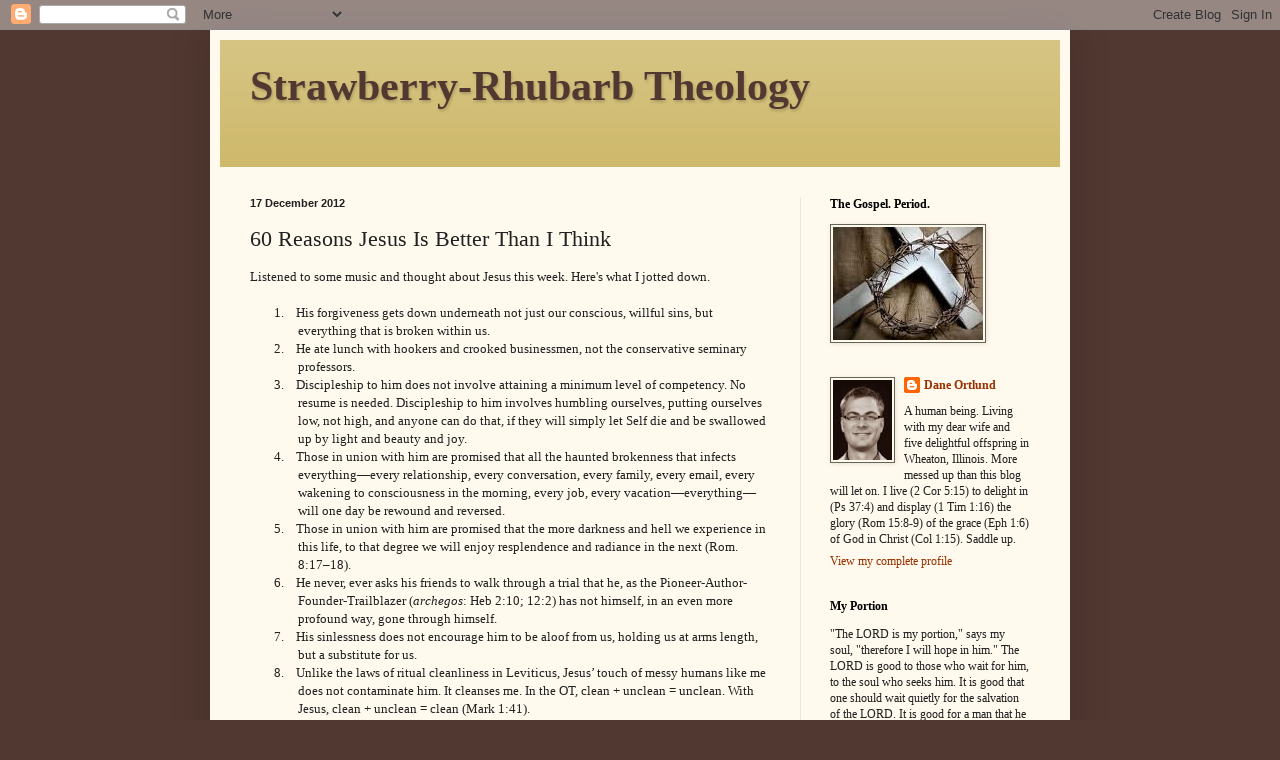

--- FILE ---
content_type: text/html; charset=UTF-8
request_url: https://dogmadoxa.blogspot.com/2012/12/60-reasons-jesus-is-better-than-i-think.html?showComment=1355779157228
body_size: 19805
content:
<!DOCTYPE html>
<html class='v2' dir='ltr' xmlns='http://www.w3.org/1999/xhtml' xmlns:b='http://www.google.com/2005/gml/b' xmlns:data='http://www.google.com/2005/gml/data' xmlns:expr='http://www.google.com/2005/gml/expr'>
<head>
<link href='https://www.blogger.com/static/v1/widgets/335934321-css_bundle_v2.css' rel='stylesheet' type='text/css'/>
<meta content='IE=EmulateIE7' http-equiv='X-UA-Compatible'/>
<meta content='width=1100' name='viewport'/>
<meta content='text/html; charset=UTF-8' http-equiv='Content-Type'/>
<meta content='blogger' name='generator'/>
<link href='https://dogmadoxa.blogspot.com/favicon.ico' rel='icon' type='image/x-icon'/>
<link href='http://dogmadoxa.blogspot.com/2012/12/60-reasons-jesus-is-better-than-i-think.html' rel='canonical'/>
<link rel="alternate" type="application/atom+xml" title="Strawberry-Rhubarb Theology - Atom" href="https://dogmadoxa.blogspot.com/feeds/posts/default" />
<link rel="alternate" type="application/rss+xml" title="Strawberry-Rhubarb Theology - RSS" href="https://dogmadoxa.blogspot.com/feeds/posts/default?alt=rss" />
<link rel="service.post" type="application/atom+xml" title="Strawberry-Rhubarb Theology - Atom" href="https://www.blogger.com/feeds/33057643/posts/default" />

<link rel="alternate" type="application/atom+xml" title="Strawberry-Rhubarb Theology - Atom" href="https://dogmadoxa.blogspot.com/feeds/7668566201564390708/comments/default" />
<!--Can't find substitution for tag [blog.ieCssRetrofitLinks]-->
<meta content='http://dogmadoxa.blogspot.com/2012/12/60-reasons-jesus-is-better-than-i-think.html' property='og:url'/>
<meta content='60 Reasons Jesus Is Better Than I Think' property='og:title'/>
<meta content='Listened to some music and thought about Jesus this week. Here&#39;s what I jotted down.    1.       His forgiveness gets down underneath not ju...' property='og:description'/>
<title>Strawberry-Rhubarb Theology: 60 Reasons Jesus Is Better Than I Think</title>
<style id='page-skin-1' type='text/css'><!--
/*
-----------------------------------------------
Blogger Template Style
Name:     Simple
Designer: Blogger
URL:      www.blogger.com
----------------------------------------------- */
/* Content
----------------------------------------------- */
body {
font: normal normal 12px Georgia, Utopia, 'Palatino Linotype', Palatino, serif;;
color: #222222;
background: #513831 none no-repeat scroll center center;
padding: 0 40px 40px 40px;
}
html body .region-inner {
min-width: 0;
max-width: 100%;
width: auto;
}
h2 {
font-size: 22px;
}
a:link {
text-decoration:none;
color: #993200;
}
a:visited {
text-decoration:none;
color: #993200;
}
a:hover {
text-decoration:underline;
color: #320099;
}
.body-fauxcolumn-outer .fauxcolumn-inner {
background: transparent none repeat scroll top left;
_background-image: none;
}
.body-fauxcolumn-outer .cap-top {
position: absolute;
z-index: 1;
height: 400px;
width: 100%;
}
.body-fauxcolumn-outer .cap-top .cap-left {
width: 100%;
background: transparent none repeat-x scroll top left;
_background-image: none;
}
.content-outer {
-moz-box-shadow: 0 0 40px rgba(0, 0, 0, .15);
-webkit-box-shadow: 0 0 5px rgba(0, 0, 0, .15);
-goog-ms-box-shadow: 0 0 10px #333333;
box-shadow: 0 0 40px rgba(0, 0, 0, .15);
margin-bottom: 1px;
}
.content-inner {
padding: 10px 10px;
}
.content-inner {
background-color: #fff9ee;
}
/* Header
----------------------------------------------- */
.header-outer {
background: #ccb666 url(//www.blogblog.com/1kt/simple/gradients_light.png) repeat-x scroll 0 -400px;
_background-image: none;
}
.Header h1 {
font: normal bold 42px Georgia, Utopia, 'Palatino Linotype', Palatino, serif;;
color: #513831;
text-shadow: 1px 2px 3px rgba(0, 0, 0, .2);
}
.Header h1 a {
color: #513831;
}
.Header .description {
font-size: 140%;
color: #993200;
}
.header-inner .Header .titlewrapper {
padding: 22px 30px;
}
.header-inner .Header .descriptionwrapper {
padding: 0 30px;
}
/* Tabs
----------------------------------------------- */
.tabs-inner .section:first-child {
border-top: 0 solid #eee5dd;
}
.tabs-inner .section:first-child ul {
margin-top: -0;
border-top: 0 solid #eee5dd;
border-left: 0 solid #eee5dd;
border-right: 0 solid #eee5dd;
}
.tabs-inner .widget ul {
background: #fff9ee none repeat-x scroll 0 -800px;
_background-image: none;
border-bottom: 1px solid #eee5dd;
margin-top: 0;
margin-left: -30px;
margin-right: -30px;
}
.tabs-inner .widget li a {
display: inline-block;
padding: .6em 1em;
font: normal normal 16px Georgia, Utopia, 'Palatino Linotype', Palatino, serif;
color: #998877;
border-left: 1px solid #fff9ee;
border-right: 1px solid #eee5dd;
}
.tabs-inner .widget li:first-child a {
border-left: none;
}
.tabs-inner .widget li.selected a, .tabs-inner .widget li a:hover {
color: #000000;
background-color: #fff9ee;
text-decoration: none;
}
/* Columns
----------------------------------------------- */
.main-outer {
border-top: 0 solid #eee5dd;
}
.fauxcolumn-left-outer .fauxcolumn-inner {
border-right: 1px solid #eee5dd;
}
.fauxcolumn-right-outer .fauxcolumn-inner {
border-left: 1px solid #eee5dd;
}
/* Headings
----------------------------------------------- */
div.widget > h2,
div.widget h2.title {
margin: 0 0 1em 0;
font: normal bold 12px Georgia, Utopia, 'Palatino Linotype', Palatino, serif;
color: #000000;
}
/* Widgets
----------------------------------------------- */
.widget .zippy {
color: #999999;
text-shadow: 2px 2px 1px rgba(0, 0, 0, .1);
}
.widget .popular-posts ul {
list-style: none;
}
/* Posts
----------------------------------------------- */
h2.date-header {
font: normal bold 11px Arial, Tahoma, Helvetica, FreeSans, sans-serif;
}
.date-header span {
background-color: transparent;
color: #222222;
padding: inherit;
letter-spacing: inherit;
margin: inherit;
}
.main-inner {
padding-top: 30px;
padding-bottom: 30px;
}
.main-inner .column-center-inner {
padding: 0 15px;
}
.main-inner .column-center-inner .section {
margin: 0 15px;
}
.post {
margin: 0 0 25px 0;
}
h3.post-title, .comments h4 {
font: normal normal 22px Georgia, Utopia, 'Palatino Linotype', Palatino, serif;;
margin: .75em 0 0;
}
.post-body {
font-size: 110%;
line-height: 1.4;
position: relative;
}
.post-body img, .post-body .tr-caption-container, .Profile img, .Image img,
.BlogList .item-thumbnail img {
padding: 2px;
background: #fff9ee;
border: 1px solid #666555;
-moz-box-shadow: 1px 1px 5px rgba(0, 0, 0, .1);
-webkit-box-shadow: 1px 1px 5px rgba(0, 0, 0, .1);
box-shadow: 1px 1px 5px rgba(0, 0, 0, .1);
}
.post-body img, .post-body .tr-caption-container {
padding: 5px;
}
.post-body .tr-caption-container {
color: #222222;
}
.post-body .tr-caption-container img {
padding: 0;
background: transparent;
border: none;
-moz-box-shadow: 0 0 0 rgba(0, 0, 0, .1);
-webkit-box-shadow: 0 0 0 rgba(0, 0, 0, .1);
box-shadow: 0 0 0 rgba(0, 0, 0, .1);
}
.post-header {
margin: 0 0 1.5em;
line-height: 1.6;
font-size: 90%;
}
.post-footer {
margin: 20px -2px 0;
padding: 5px 10px;
color: #666555;
background-color: #eee9dd;
border-bottom: 1px solid #eeeeee;
line-height: 1.6;
font-size: 90%;
}
#comments .comment-author {
padding-top: 1.5em;
border-top: 1px solid #eee5dd;
background-position: 0 1.5em;
}
#comments .comment-author:first-child {
padding-top: 0;
border-top: none;
}
.avatar-image-container {
margin: .2em 0 0;
}
#comments .avatar-image-container img {
border: 1px solid #666555;
}
/* Comments
----------------------------------------------- */
.comments .comments-content .icon.blog-author {
background-repeat: no-repeat;
background-image: url([data-uri]);
}
.comments .comments-content .loadmore a {
border-top: 1px solid #999999;
border-bottom: 1px solid #999999;
}
.comments .comment-thread.inline-thread {
background-color: #eee9dd;
}
.comments .continue {
border-top: 2px solid #999999;
}
/* Accents
---------------------------------------------- */
.section-columns td.columns-cell {
border-left: 1px solid #eee5dd;
}
.blog-pager {
background: transparent none no-repeat scroll top center;
}
.blog-pager-older-link, .home-link,
.blog-pager-newer-link {
background-color: #fff9ee;
padding: 5px;
}
.footer-outer {
border-top: 0 dashed #bbbbbb;
}
/* Mobile
----------------------------------------------- */
body.mobile  {
background-size: auto;
}
.mobile .body-fauxcolumn-outer {
background: transparent none repeat scroll top left;
}
.mobile .body-fauxcolumn-outer .cap-top {
background-size: 100% auto;
}
.mobile .content-outer {
-webkit-box-shadow: 0 0 3px rgba(0, 0, 0, .15);
box-shadow: 0 0 3px rgba(0, 0, 0, .15);
}
.mobile .tabs-inner .widget ul {
margin-left: 0;
margin-right: 0;
}
.mobile .post {
margin: 0;
}
.mobile .main-inner .column-center-inner .section {
margin: 0;
}
.mobile .date-header span {
padding: 0.1em 10px;
margin: 0 -10px;
}
.mobile h3.post-title {
margin: 0;
}
.mobile .blog-pager {
background: transparent none no-repeat scroll top center;
}
.mobile .footer-outer {
border-top: none;
}
.mobile .main-inner, .mobile .footer-inner {
background-color: #fff9ee;
}
.mobile-index-contents {
color: #222222;
}
.mobile-link-button {
background-color: #993200;
}
.mobile-link-button a:link, .mobile-link-button a:visited {
color: #ffffff;
}
.mobile .tabs-inner .section:first-child {
border-top: none;
}
.mobile .tabs-inner .PageList .widget-content {
background-color: #fff9ee;
color: #000000;
border-top: 1px solid #eee5dd;
border-bottom: 1px solid #eee5dd;
}
.mobile .tabs-inner .PageList .widget-content .pagelist-arrow {
border-left: 1px solid #eee5dd;
}

--></style>
<style id='template-skin-1' type='text/css'><!--
body {
min-width: 860px;
}
.content-outer, .content-fauxcolumn-outer, .region-inner {
min-width: 860px;
max-width: 860px;
_width: 860px;
}
.main-inner .columns {
padding-left: 0px;
padding-right: 260px;
}
.main-inner .fauxcolumn-center-outer {
left: 0px;
right: 260px;
/* IE6 does not respect left and right together */
_width: expression(this.parentNode.offsetWidth -
parseInt("0px") -
parseInt("260px") + 'px');
}
.main-inner .fauxcolumn-left-outer {
width: 0px;
}
.main-inner .fauxcolumn-right-outer {
width: 260px;
}
.main-inner .column-left-outer {
width: 0px;
right: 100%;
margin-left: -0px;
}
.main-inner .column-right-outer {
width: 260px;
margin-right: -260px;
}
#layout {
min-width: 0;
}
#layout .content-outer {
min-width: 0;
width: 800px;
}
#layout .region-inner {
min-width: 0;
width: auto;
}
--></style>
<link href='https://www.blogger.com/dyn-css/authorization.css?targetBlogID=33057643&amp;zx=c6e3fb25-11e8-479e-9bdf-c1817e885461' media='none' onload='if(media!=&#39;all&#39;)media=&#39;all&#39;' rel='stylesheet'/><noscript><link href='https://www.blogger.com/dyn-css/authorization.css?targetBlogID=33057643&amp;zx=c6e3fb25-11e8-479e-9bdf-c1817e885461' rel='stylesheet'/></noscript>
<meta name='google-adsense-platform-account' content='ca-host-pub-1556223355139109'/>
<meta name='google-adsense-platform-domain' content='blogspot.com'/>

</head>
<body class='loading variant-literate'>
<div class='navbar section' id='navbar'><div class='widget Navbar' data-version='1' id='Navbar1'><script type="text/javascript">
    function setAttributeOnload(object, attribute, val) {
      if(window.addEventListener) {
        window.addEventListener('load',
          function(){ object[attribute] = val; }, false);
      } else {
        window.attachEvent('onload', function(){ object[attribute] = val; });
      }
    }
  </script>
<div id="navbar-iframe-container"></div>
<script type="text/javascript" src="https://apis.google.com/js/platform.js"></script>
<script type="text/javascript">
      gapi.load("gapi.iframes:gapi.iframes.style.bubble", function() {
        if (gapi.iframes && gapi.iframes.getContext) {
          gapi.iframes.getContext().openChild({
              url: 'https://www.blogger.com/navbar/33057643?po\x3d7668566201564390708\x26origin\x3dhttps://dogmadoxa.blogspot.com',
              where: document.getElementById("navbar-iframe-container"),
              id: "navbar-iframe"
          });
        }
      });
    </script><script type="text/javascript">
(function() {
var script = document.createElement('script');
script.type = 'text/javascript';
script.src = '//pagead2.googlesyndication.com/pagead/js/google_top_exp.js';
var head = document.getElementsByTagName('head')[0];
if (head) {
head.appendChild(script);
}})();
</script>
</div></div>
<div class='body-fauxcolumns'>
<div class='fauxcolumn-outer body-fauxcolumn-outer'>
<div class='cap-top'>
<div class='cap-left'></div>
<div class='cap-right'></div>
</div>
<div class='fauxborder-left'>
<div class='fauxborder-right'></div>
<div class='fauxcolumn-inner'>
</div>
</div>
<div class='cap-bottom'>
<div class='cap-left'></div>
<div class='cap-right'></div>
</div>
</div>
</div>
<div class='content'>
<div class='content-fauxcolumns'>
<div class='fauxcolumn-outer content-fauxcolumn-outer'>
<div class='cap-top'>
<div class='cap-left'></div>
<div class='cap-right'></div>
</div>
<div class='fauxborder-left'>
<div class='fauxborder-right'></div>
<div class='fauxcolumn-inner'>
</div>
</div>
<div class='cap-bottom'>
<div class='cap-left'></div>
<div class='cap-right'></div>
</div>
</div>
</div>
<div class='content-outer'>
<div class='content-cap-top cap-top'>
<div class='cap-left'></div>
<div class='cap-right'></div>
</div>
<div class='fauxborder-left content-fauxborder-left'>
<div class='fauxborder-right content-fauxborder-right'></div>
<div class='content-inner'>
<header>
<div class='header-outer'>
<div class='header-cap-top cap-top'>
<div class='cap-left'></div>
<div class='cap-right'></div>
</div>
<div class='fauxborder-left header-fauxborder-left'>
<div class='fauxborder-right header-fauxborder-right'></div>
<div class='region-inner header-inner'>
<div class='header section' id='header'><div class='widget Header' data-version='1' id='Header1'>
<div id='header-inner'>
<div class='titlewrapper'>
<h1 class='title'>
<a href='https://dogmadoxa.blogspot.com/'>
Strawberry-Rhubarb Theology
</a>
</h1>
</div>
<div class='descriptionwrapper'>
<p class='description'><span>
</span></p>
</div>
</div>
</div></div>
</div>
</div>
<div class='header-cap-bottom cap-bottom'>
<div class='cap-left'></div>
<div class='cap-right'></div>
</div>
</div>
</header>
<div class='tabs-outer'>
<div class='tabs-cap-top cap-top'>
<div class='cap-left'></div>
<div class='cap-right'></div>
</div>
<div class='fauxborder-left tabs-fauxborder-left'>
<div class='fauxborder-right tabs-fauxborder-right'></div>
<div class='region-inner tabs-inner'>
<div class='tabs no-items section' id='crosscol'></div>
<div class='tabs no-items section' id='crosscol-overflow'></div>
</div>
</div>
<div class='tabs-cap-bottom cap-bottom'>
<div class='cap-left'></div>
<div class='cap-right'></div>
</div>
</div>
<div class='main-outer'>
<div class='main-cap-top cap-top'>
<div class='cap-left'></div>
<div class='cap-right'></div>
</div>
<div class='fauxborder-left main-fauxborder-left'>
<div class='fauxborder-right main-fauxborder-right'></div>
<div class='region-inner main-inner'>
<div class='columns fauxcolumns'>
<div class='fauxcolumn-outer fauxcolumn-center-outer'>
<div class='cap-top'>
<div class='cap-left'></div>
<div class='cap-right'></div>
</div>
<div class='fauxborder-left'>
<div class='fauxborder-right'></div>
<div class='fauxcolumn-inner'>
</div>
</div>
<div class='cap-bottom'>
<div class='cap-left'></div>
<div class='cap-right'></div>
</div>
</div>
<div class='fauxcolumn-outer fauxcolumn-left-outer'>
<div class='cap-top'>
<div class='cap-left'></div>
<div class='cap-right'></div>
</div>
<div class='fauxborder-left'>
<div class='fauxborder-right'></div>
<div class='fauxcolumn-inner'>
</div>
</div>
<div class='cap-bottom'>
<div class='cap-left'></div>
<div class='cap-right'></div>
</div>
</div>
<div class='fauxcolumn-outer fauxcolumn-right-outer'>
<div class='cap-top'>
<div class='cap-left'></div>
<div class='cap-right'></div>
</div>
<div class='fauxborder-left'>
<div class='fauxborder-right'></div>
<div class='fauxcolumn-inner'>
</div>
</div>
<div class='cap-bottom'>
<div class='cap-left'></div>
<div class='cap-right'></div>
</div>
</div>
<!-- corrects IE6 width calculation -->
<div class='columns-inner'>
<div class='column-center-outer'>
<div class='column-center-inner'>
<div class='main section' id='main'><div class='widget Blog' data-version='1' id='Blog1'>
<div class='blog-posts hfeed'>

          <div class="date-outer">
        
<h2 class='date-header'><span>17 December 2012</span></h2>

          <div class="date-posts">
        
<div class='post-outer'>
<div class='post hentry'>
<a name='7668566201564390708'></a>
<h3 class='post-title entry-title'>
60 Reasons Jesus Is Better Than I Think
</h3>
<div class='post-header'>
<div class='post-header-line-1'></div>
</div>
<div class='post-body entry-content' id='post-body-7668566201564390708'>
Listened to some music and thought about Jesus this week. Here's what I jotted down.<br />
<br />
<div class="MsoNoSpacing" style="margin-left: .5in; mso-list: l0 level1 lfo1; text-indent: -.25in;">
<span style="mso-fareast-font-family: &quot;Times New Roman&quot;;"><span style="mso-list: Ignore;">1.<span style="font: 7.0pt &quot;Times New Roman&quot;;">&nbsp;&nbsp;&nbsp;&nbsp;&nbsp; </span></span></span>His
forgiveness gets down underneath not just our conscious, willful sins, but
everything that is broken within us. </div>
<div class="MsoNoSpacing" style="margin-left: .5in; mso-list: l0 level1 lfo1; text-indent: -.25in;">
<span style="mso-fareast-font-family: &quot;Times New Roman&quot;;"><span style="mso-list: Ignore;">2.<span style="font: 7.0pt &quot;Times New Roman&quot;;">&nbsp;&nbsp;&nbsp;&nbsp;&nbsp; </span></span></span>He
ate lunch with hookers and crooked businessmen, not the conservative seminary
professors. </div>
<div class="MsoNoSpacing" style="margin-left: .5in; mso-list: l0 level1 lfo1; text-indent: -.25in;">
<span style="mso-fareast-font-family: &quot;Times New Roman&quot;;"><span style="mso-list: Ignore;">3.<span style="font: 7.0pt &quot;Times New Roman&quot;;">&nbsp;&nbsp;&nbsp;&nbsp;&nbsp; </span></span></span>Discipleship
to him does not involve attaining a minimum level of competency. No resume is
needed. Discipleship to him involves humbling ourselves, putting ourselves
low, not high, and anyone can do that, if they will simply let Self die and be
swallowed up by light and beauty and joy. </div>
<div class="MsoNoSpacing" style="margin-left: .5in; mso-list: l0 level1 lfo1; text-indent: -.25in;">
<span style="mso-fareast-font-family: &quot;Times New Roman&quot;;"><span style="mso-list: Ignore;">4.<span style="font: 7.0pt &quot;Times New Roman&quot;;">&nbsp;&nbsp;&nbsp;&nbsp;&nbsp; </span></span></span>Those
in union with him are promised that all the haunted brokenness that infects
everything&#8212;every relationship, every conversation, every family,
every email, every wakening to consciousness in the morning, every job, every
vacation&#8212;everything&#8212;will one day be rewound and reversed. </div>
<div class="MsoNoSpacing" style="margin-left: .5in; mso-list: l0 level1 lfo1; text-indent: -.25in;">
<span style="mso-fareast-font-family: &quot;Times New Roman&quot;;"><span style="mso-list: Ignore;">5.<span style="font: 7.0pt &quot;Times New Roman&quot;;">&nbsp;&nbsp;&nbsp;&nbsp;&nbsp; </span></span></span>Those
in union with him are promised that the more darkness and hell we experience in
this life, to that degree we will enjoy resplendence and radiance in the next
(Rom. 8:17&#8211;18). </div>
<div class="MsoNoSpacing" style="margin-left: .5in; mso-list: l0 level1 lfo1; text-indent: -.25in;">
<span style="mso-fareast-font-family: &quot;Times New Roman&quot;;"><span style="mso-list: Ignore;">6.<span style="font: 7.0pt &quot;Times New Roman&quot;;">&nbsp;&nbsp;&nbsp;&nbsp;&nbsp; </span></span></span>He
never, ever asks his friends to walk through a trial that he, as the Pioneer-Author-Founder-Trailblazer
(<i style="mso-bidi-font-style: normal;">archegos</i>: Heb 2:10; 12:2) has not
himself, in an even more profound way, gone through himself. </div>
<div class="MsoNoSpacing" style="margin-left: .5in; mso-list: l0 level1 lfo1; text-indent: -.25in;">
<span style="mso-fareast-font-family: &quot;Times New Roman&quot;;"><span style="mso-list: Ignore;">7.<span style="font: 7.0pt &quot;Times New Roman&quot;;">&nbsp;&nbsp;&nbsp;&nbsp;&nbsp; </span></span></span>His
sinlessness does not encourage him to be aloof from us, holding us at arms
length, but a substitute for us. </div>
<div class="MsoNoSpacing" style="margin-left: .5in; mso-list: l0 level1 lfo1; text-indent: -.25in;">
<span style="mso-fareast-font-family: &quot;Times New Roman&quot;;"><span style="mso-list: Ignore;">8.<span style="font: 7.0pt &quot;Times New Roman&quot;;">&nbsp;&nbsp;&nbsp;&nbsp;&nbsp; </span></span></span>Unlike
the laws of ritual cleanliness in Leviticus, Jesus&#8217; touch of messy humans like
me does not contaminate him. It cleanses me. In the OT, clean + unclean =
unclean. With Jesus, clean + unclean = clean (Mark 1:41). </div>
<div class="MsoNoSpacing" style="margin-left: .5in; mso-list: l0 level1 lfo1; text-indent: -.25in;">
<span style="mso-fareast-font-family: &quot;Times New Roman&quot;;"><span style="mso-list: Ignore;">9.<span style="font: 7.0pt &quot;Times New Roman&quot;;">&nbsp;&nbsp;&nbsp;&nbsp;&nbsp; </span></span></span>His
mercy to sinners is not calculating, scale-weighing, careful. It is lavish, outrageous, unfettered.&nbsp;
</div>
<div class="MsoNoSpacing" style="margin-left: .5in; mso-list: l0 level1 lfo1; text-indent: -.25in;">
<span style="mso-fareast-font-family: &quot;Times New Roman&quot;;"><span style="mso-list: Ignore;">10.<span style="font: 7.0pt &quot;Times New Roman&quot;;">&nbsp; </span></span></span>His
atoning death means he is free not to scrutinize. He needs not. All has been
wiped clean. Faults remain, not just in our past but in our present. But the whole atmosphere in which we live has been transformed from one of scrutiny, both toward us by God and by us toward others, into one of welcome, both toward us by God and therefore by us toward others.</div>
<div class="MsoNoSpacing" style="margin-left: .5in; mso-list: l0 level1 lfo1; text-indent: -.25in;">
<span style="mso-fareast-font-family: &quot;Times New Roman&quot;;"><span style="mso-list: Ignore;">11.<span style="font: 7.0pt &quot;Times New Roman&quot;;">&nbsp; </span></span></span>He
no longer calls us servants, but friends, and he is the friend of sinners. Of <i>sinners</i>. Many of us are born again, serving the Lord with faithfulness, and have never really swallowed that. </div>
<div class="MsoNoSpacing" style="margin-left: .5in; mso-list: l0 level1 lfo1; text-indent: -.25in;">
<span style="mso-fareast-font-family: &quot;Times New Roman&quot;;"><span style="mso-list: Ignore;">12.<span style="font: 7.0pt &quot;Times New Roman&quot;;">&nbsp; </span></span></span>He
is not an idea or a philosophy or a theory or a framework or even a
doctrine. He&#8217;s a Person. His blazing wrath upon the impenitent is matched by his gentle embrace of the penitent. He has nothing to say to
the righteous (Mark 2:17). </div>
<div class="MsoNoSpacing" style="margin-left: .5in; mso-list: l0 level1 lfo1; text-indent: -.25in;">
<span style="mso-fareast-font-family: &quot;Times New Roman&quot;;"><span style="mso-list: Ignore;">13.<span style="font: 7.0pt &quot;Times New Roman&quot;;">&nbsp; </span></span></span>He
doesn&#8217;t resent me, as I do others, though I have given him many reasons to. </div>
<div class="MsoNoSpacing" style="margin-left: .5in; mso-list: l0 level1 lfo1; text-indent: -.25in;">
<span style="mso-fareast-font-family: &quot;Times New Roman&quot;;"><span style="mso-list: Ignore;">14.<span style="font: 7.0pt &quot;Times New Roman&quot;;">&nbsp; </span></span></span>In
all my stumbling and failing, he has not yet said, &#8216;Enough is enough. I&#8217;m out.&#8217;
Where sin abounds, grace hyper-abounds (Rom. 5:20).</div>
<div class="MsoNoSpacing" style="margin-left: .5in; mso-list: l0 level1 lfo1; text-indent: -.25in;">
<span style="mso-fareast-font-family: &quot;Times New Roman&quot;;"><span style="mso-list: Ignore;">15.<span style="font: 7.0pt &quot;Times New Roman&quot;;">&nbsp; </span></span></span>He
is incapable of disgust over his children, even his sinning children. </div>
<div class="MsoNoSpacing" style="margin-left: .5in; mso-list: l0 level1 lfo1; text-indent: -.25in;">
<span style="mso-fareast-font-family: &quot;Times New Roman&quot;;"><span style="mso-list: Ignore;">16.<span style="font: 7.0pt &quot;Times New Roman&quot;;">&nbsp; </span></span></span>He
gives rest. He is that of which the sabbath is a shadow; Jesus is the shadow-caster.
He doesn&#8217;t just forgive our sins; he lets the frenetic RPMs of the heart
slow down into calm sanity. And no external
circumstance can threaten that rest, as we look to him. </div>
<div class="MsoNoSpacing" style="margin-left: .5in; mso-list: l0 level1 lfo1; text-indent: -.25in;">
<span style="mso-fareast-font-family: &quot;Times New Roman&quot;;"><span style="mso-list: Ignore;">17.<span style="font: 7.0pt &quot;Times New Roman&quot;;">&nbsp; </span></span></span>The
one place in all four Gospels where he opens up to tell us about his own
heart&#8212;the only place&#8212;he says he is &#8216;gentle and lowly in heart&#8217; (Matt 11:29).
Burrow down into the very core of what makes the God-Man tick, the one who wove
his own whip to drive the enterprising capitalists from the temple, and you
find: gentleness. </div>
<div class="MsoNoSpacing" style="margin-left: .5in; mso-list: l0 level1 lfo1; text-indent: -.25in;">
<span style="mso-fareast-font-family: &quot;Times New Roman&quot;;"><span style="mso-list: Ignore;">18.<span style="font: 7.0pt &quot;Times New Roman&quot;;">&nbsp; </span></span></span>He
is not a tame lion. He is not domesticate-able, predictable, boring. He cannot
be caged. Who would want to? </div>
<div class="MsoNoSpacing" style="margin-left: .5in; mso-list: l0 level1 lfo1; text-indent: -.25in;">
<span style="mso-fareast-font-family: &quot;Times New Roman&quot;;"><span style="mso-list: Ignore;">19.<span style="font: 7.0pt &quot;Times New Roman&quot;;">&nbsp; </span></span></span>He
does not give us grace. He gives us himself. He is grace. He is the life, the
vitality, the flourishing, the shalom, that we desperately, hauntingly, long
for. </div>
<div class="MsoNoSpacing" style="margin-left: .5in; mso-list: l0 level1 lfo1; text-indent: -.25in;">
<span style="mso-fareast-font-family: &quot;Times New Roman&quot;;"><span style="mso-list: Ignore;">20.<span style="font: 7.0pt &quot;Times New Roman&quot;;">&nbsp; </span></span></span>His
brilliant resplendence will, one day soon, make every Hollywood superhero look small and silly. </div>
<div class="MsoNoSpacing" style="margin-left: .5in; mso-list: l0 level1 lfo1; text-indent: -.25in;">
<span style="mso-fareast-font-family: &quot;Times New Roman&quot;;"><span style="mso-list: Ignore;">21.<span style="font: 7.0pt &quot;Times New Roman&quot;;">&nbsp; </span></span></span>He
is both a lamb and a lion. He is the tenderness of which all that is tender is an echo, and also the fierceness to which all that is fierce alludes.&nbsp; </div>
<div class="MsoNoSpacing" style="margin-left: .5in; mso-list: l0 level1 lfo1; text-indent: -.25in;">
<span style="mso-fareast-font-family: &quot;Times New Roman&quot;;"><span style="mso-list: Ignore;">22.<span style="font: 7.0pt &quot;Times New Roman&quot;;">&nbsp; </span></span></span>His
grace is both outside me and inside me. Freely accounted righteousness-grace, through the Son, is
credited to me from the outside; freely given godliness-grace, through the Spirit, is worked in me
on the inside.</div>
<div class="MsoNoSpacing" style="margin-left: .5in; mso-list: l0 level1 lfo1; text-indent: -.25in;">
<span style="mso-fareast-font-family: &quot;Times New Roman&quot;;"><span style="mso-list: Ignore;">23.<span style="font: 7.0pt &quot;Times New Roman&quot;;">&nbsp; </span></span></span>He
is not averse to dirty, complex, self-justifying jerks. He is averse to dirty,
complex, self-justifying jerks who deny they are dirty, complex,
self-justifying jerks.</div>
<div class="MsoNoSpacing" style="margin-left: .5in; mso-list: l0 level1 lfo1; text-indent: -.25in;">
<span style="mso-fareast-font-family: &quot;Times New Roman&quot;;"><span style="mso-list: Ignore;">24.<span style="font: 7.0pt &quot;Times New Roman&quot;;">&nbsp; </span></span></span>He
found me. I have already been discovered. I do not need to maneuver and
manipulate my way into the spotlight. </div>
<div class="MsoNoSpacing" style="margin-left: .5in; mso-list: l0 level1 lfo1; text-indent: -.25in;">
<span style="mso-fareast-font-family: &quot;Times New Roman&quot;;"><span style="mso-list: Ignore;">25.<span style="font: 7.0pt &quot;Times New Roman&quot;;">&nbsp; </span></span></span>His
coming into this diseased world means that, as Gandalf told Sam, everything
sad is going to come untrue. </div>
<div class="MsoNoSpacing" style="margin-left: .5in; mso-list: l0 level1 lfo1; text-indent: -.25in;">
<span style="mso-fareast-font-family: &quot;Times New Roman&quot;;"><span style="mso-list: Ignore;">26.<span style="font: 7.0pt &quot;Times New Roman&quot;;">&nbsp; </span></span></span>There
was nothing physically attractive about him (Isa. 53:2). He would never have
appeared on the cover of Men&#8217;s Health. He came as a normal man to both comfort and supernaturalize normal people, not sexy people. </div>
<div class="MsoNoSpacing" style="margin-left: .5in; mso-list: l0 level1 lfo1; text-indent: -.25in;">
<span style="mso-fareast-font-family: &quot;Times New Roman&quot;;"><span style="mso-list: Ignore;">27.<span style="font: 7.0pt &quot;Times New Roman&quot;;">&nbsp; </span></span></span>He
came as a sinless man, not a sinless Superman. He woke up with bed-head. He had
zits at 14. He went through puberty. He is not Zeus. </div>
<div class="MsoNoSpacing" style="margin-left: .5in; mso-list: l0 level1 lfo1; text-indent: -.25in;">
<span style="mso-fareast-font-family: &quot;Times New Roman&quot;;"><span style="mso-list: Ignore;">28.<span style="font: 7.0pt &quot;Times New Roman&quot;;">&nbsp; </span></span></span>He
didn&#8217;t come mainly to give a pep talk. He came to do what every pep talk is
trying to get us impossibly unmotivated people to do. </div>
<div class="MsoNoSpacing" style="margin-left: .5in; mso-list: l0 level1 lfo1; text-indent: -.25in;">
<span style="mso-fareast-font-family: &quot;Times New Roman&quot;;"><span style="mso-list: Ignore;">29.<span style="font: 7.0pt &quot;Times New Roman&quot;;">&nbsp; </span></span></span>He
lost every earthly friend he had while he lived, so that we can have him
whatever earthly friends we lose. Even when it's our fault. </div>
<div class="MsoNoSpacing" style="margin-left: .5in; mso-list: l0 level1 lfo1; text-indent: -.25in;">
<span style="mso-fareast-font-family: &quot;Times New Roman&quot;;"><span style="mso-list: Ignore;">30.<span style="font: 7.0pt &quot;Times New Roman&quot;;">&nbsp; </span></span></span>He
knows what it is to be thirsty, hungry, hated, rejected, taunted, shamed,
abandoned, suffocated, tortured, killed. </div>
<div class="MsoNoSpacing" style="margin-left: .5in; mso-list: l0 level1 lfo1; text-indent: -.25in;">
<span style="mso-fareast-font-family: &quot;Times New Roman&quot;;"><span style="mso-list: Ignore;">31.<span style="font: 7.0pt &quot;Times New Roman&quot;;">&nbsp; </span></span></span>I
cannot get underneath his mercy. I can dig and dig and dig with my shovel of
sin. But no matter how deep I go, I never hit rock bottom on his mercy. </div>
<div class="MsoNoSpacing" style="margin-left: .5in; mso-list: l0 level1 lfo1; text-indent: -.25in;">
<span style="mso-fareast-font-family: &quot;Times New Roman&quot;;"><span style="mso-list: Ignore;">32.<span style="font: 7.0pt &quot;Times New Roman&quot;;">&nbsp; </span></span></span>I
can never outrun his love. No matter how fast Wily Coyote ran, the Roadrunner
just ran faster. My failures never outrun his patience; as fast as they run,
his love runs faster. </div>
<div class="MsoNoSpacing" style="margin-left: .5in; mso-list: l0 level1 lfo1; text-indent: -.25in;">
<span style="mso-fareast-font-family: &quot;Times New Roman&quot;;"><span style="mso-list: Ignore;">33.<span style="font: 7.0pt &quot;Times New Roman&quot;;">&nbsp; </span></span></span>He
never misunderstands me. Never interrupts me. Never misjudges my motives.
</div>
<div class="MsoNoSpacing" style="margin-left: .5in; mso-list: l0 level1 lfo1; text-indent: -.25in;">
<span style="mso-fareast-font-family: &quot;Times New Roman&quot;;"><span style="mso-list: Ignore;">34.<span style="font: 7.0pt &quot;Times New Roman&quot;;">&nbsp; </span></span></span>He
likes me. Not just loves. Likes. Whatever else &#8216;friend&#8217; means, doesn't it at least mean that? </div>
<div class="MsoNoSpacing" style="margin-left: .5in; mso-list: l0 level1 lfo1; text-indent: -.25in;">
<span style="mso-fareast-font-family: &quot;Times New Roman&quot;;"><span style="mso-list: Ignore;">35.<span style="font: 7.0pt &quot;Times New Roman&quot;;">&nbsp; </span></span></span>Adam
was supposed to multiply physical children throughout the nations and finally
to overcome the world (Gen. 1:28). He failed. Jesus came, to multiply spiritual
children throughout the nations and overcome the world. He succeeded (Matt.
28:19; John 16:33). I was born in Adam. By grace I have been placed in Christ. </div>
<div class="MsoNoSpacing" style="margin-left: .5in; mso-list: l0 level1 lfo1; text-indent: -.25in;">
<span style="mso-fareast-font-family: &quot;Times New Roman&quot;;"><span style="mso-list: Ignore;">36.<span style="font: 7.0pt &quot;Times New Roman&quot;;">&nbsp; </span></span></span><span style="mso-bidi-font-style: normal;">His death means my death is a beginning, not an end. </span>A door, not a wall. An entrance, not an exit.</div>
<div class="MsoNoSpacing" style="margin-left: .5in; mso-list: l0 level1 lfo1; text-indent: -.25in;">
<span style="mso-fareast-font-family: &quot;Times New Roman&quot;;"><span style="mso-list: Ignore;">37.<span style="font: 7.0pt &quot;Times New Roman&quot;;">&nbsp; </span></span></span>He
makes me human again. He didn't come to make me superhuman, a superspiritual being who only ever lives and prays and praises in a disembodied state. He has angels for that. He came to give me back my humanity. He
understands and delights in the fact that I am a human being. He is not
disappointed that I need sleep, food, and the bathroom. Through him I was made
this way (Col. 1:16). He himself experienced all the same things. </div>
<div class="MsoNoSpacing" style="margin-left: .5in; mso-list: l0 level1 lfo1; text-indent: -.25in;">
<span style="mso-fareast-font-family: &quot;Times New Roman&quot;;"><span style="mso-list: Ignore;">38.<span style="font: 7.0pt &quot;Times New Roman&quot;;">&nbsp; </span></span></span>He
does not hold over me his deliverance of my helplessness. He delights to
deliver. It is <i style="mso-bidi-font-style: normal;">who he is</i>. </div>
<div class="MsoNoSpacing" style="margin-left: .5in; mso-list: l0 level1 lfo1; text-indent: -.25in;">
<span style="mso-fareast-font-family: &quot;Times New Roman&quot;;"><span style="mso-list: Ignore;">39.<span style="font: 7.0pt &quot;Times New Roman&quot;;">&nbsp; </span></span></span>He
does not bring pain into my life to coldly punish but to gently help. He brings pain to clear
away the static in my communion with him. He was punished so that all my pain
is not punitive but paternal. </div>
<div class="MsoNoSpacing" style="margin-left: .5in; mso-list: l0 level1 lfo1; text-indent: -.25in;">
<span style="mso-fareast-font-family: &quot;Times New Roman&quot;;"><span style="mso-list: Ignore;">40.<span style="font: 7.0pt &quot;Times New Roman&quot;;">&nbsp; </span></span></span>My
union with him means that even self-inflicted pain can only ultimately work out
my glory and beauty. </div>
<div class="MsoNoSpacing" style="margin-left: .5in; mso-list: l0 level1 lfo1; text-indent: -.25in;">
<span style="mso-fareast-font-family: &quot;Times New Roman&quot;;"><span style="mso-list: Ignore;">41.<span style="font: 7.0pt &quot;Times New Roman&quot;;">&nbsp; </span></span></span>When
I am prayerless, he is not. He intercedes for me. And because in Gethsemane his
prayer was unanswered, every prayer he makes now on my behalf is answered. </div>
<div class="MsoNoSpacing" style="margin-left: .5in; mso-list: l0 level1 lfo1; text-indent: -.25in;">
<span style="mso-fareast-font-family: &quot;Times New Roman&quot;;"><span style="mso-list: Ignore;">42.<span style="font: 7.0pt &quot;Times New Roman&quot;;">&nbsp; </span></span></span>His undentable record is mine and cannot be taken away, even by my own ongoing failures. It was God, not me, who united me to him in the first place. It is God, not me, who is alone capable of un-uniting me from him. And because justice has been satisfied, God never will. The universe would have to come undone for me to be separated from Christ. </div>
<div class="MsoNoSpacing" style="margin-left: .5in; mso-list: l0 level1 lfo1; text-indent: -.25in;">
<span style="mso-fareast-font-family: &quot;Times New Roman&quot;;"><span style="mso-list: Ignore;">43.<span style="font: 7.0pt &quot;Times New Roman&quot;;">&nbsp; </span></span></span>I
cannot experience a temptation he has not (Heb. 2:18).</div>
<div class="MsoNoSpacing" style="margin-left: .5in; mso-list: l0 level1 lfo1; text-indent: -.25in;">
<span style="mso-fareast-font-family: &quot;Times New Roman&quot;;"><span style="mso-list: Ignore;">44.<span style="font: 7.0pt &quot;Times New Roman&quot;;">&nbsp; </span></span></span>Every heart-stabbing poem, every story of redemption, every novel that evokes longings, every reading
of Tolkien and Wendell Berry and John Donne and a thousand others who make the
tears flow&#8212;it all points to and terminates on him. He is the only one in the
universe that is not a pointer to something else. Everything else points to
him. </div>
<div class="MsoNoSpacing" style="margin-left: .5in; mso-list: l0 level1 lfo1; text-indent: -.25in;">
<span style="mso-fareast-font-family: &quot;Times New Roman&quot;;"><span style="mso-list: Ignore;">45.<span style="font: 7.0pt &quot;Times New Roman&quot;;">&nbsp; </span></span></span>His
resurrection means my body will one day be restored to me and this time will not run
down. Cells will replace cells, I suppose, as God created us&#8212;but without resulting in wrinkles and
balding and stiffness and aches. </div>
<div class="MsoNoSpacing" style="margin-left: .5in; mso-list: l0 level1 lfo1; text-indent: -.25in;">
<span style="mso-fareast-font-family: &quot;Times New Roman&quot;;"><span style="mso-list: Ignore;">46.<span style="font: 7.0pt &quot;Times New Roman&quot;;">&nbsp; </span></span></span>His
promised second coming means that I need not secure perfect justice now against
those who have wronged me. All will be put right. One day all resentment will
evaporate. </div>
<div class="MsoNoSpacing" style="margin-left: .5in; mso-list: l0 level1 lfo1; text-indent: -.25in;">
<span style="mso-fareast-font-family: &quot;Times New Roman&quot;;"><span style="mso-list: Ignore;">47.<span style="font: 7.0pt &quot;Times New Roman&quot;;">&nbsp; </span></span></span>He
was born in Bethlehem. Out of the way, backwoods Bethlehem. I am freed to live
and serve in an unknown place. Significance is not sacrificed; <i>worldly </i>significance is sacrificed. </div>
<div class="MsoNoSpacing" style="margin-left: .5in; mso-list: l0 level1 lfo1; text-indent: -.25in;">
<span style="mso-fareast-font-family: &quot;Times New Roman&quot;;"><span style="mso-list: Ignore;">48.<span style="font: 7.0pt &quot;Times New Roman&quot;;">&nbsp; </span></span></span>He
withdrew to pray and be alone at times. Flawless ministry does not mean being
perpetually available to people. </div>
<div class="MsoNoSpacing" style="margin-left: .5in; mso-list: l0 level1 lfo1; text-indent: -.25in;">
<span style="mso-fareast-font-family: &quot;Times New Roman&quot;;"><span style="mso-list: Ignore;">49.<span style="font: 7.0pt &quot;Times New Roman&quot;;">&nbsp;&nbsp;</span></span></span>&#8216;And
they all left him and fled&#8217; (Mark 14:50). Had he lived today, every last
Twitter follower would have un-friended him. So that he could be my
ever-present friend. They all left him, so that he could say: &#8216;I will never
leave you nor forsake you&#8217; (Heb. 13:5). </div>
<div class="MsoNoSpacing" style="margin-left: .5in; mso-list: l0 level1 lfo1; text-indent: -.25in;">
<span style="mso-fareast-font-family: &quot;Times New Roman&quot;;"><span style="mso-list: Ignore;">50.<span style="font: 7.0pt &quot;Times New Roman&quot;;">&nbsp; </span></span></span>Had
he blogged today, no one would have blogged more wisely and no one would have
received nastier anonymous blog comments. And he would be as patient with them
as he is with me. </div>
<div style="margin-left: .5in; mso-list: l0 level1 lfo1; text-indent: -.25in;">
<span style="mso-list: Ignore;">51.<span style="font: 7.0pt &quot;Times New Roman&quot;;">&nbsp; </span></span>He
loves weakness. He works with weakness. He is repelled by strength. That
qualifies me for his help.&nbsp;</div>
<div style="margin-left: .5in; mso-list: l0 level1 lfo1; text-indent: -.25in;">
<span style="mso-list: Ignore;">52.<span style="font: 7.0pt &quot;Times New Roman&quot;;">&nbsp; </span></span>His
grace is sufficient. It needs no Dane-generated supplement. All he requires is
need. Nothing more, nothing less. Desperation. The bar of divine favor is low,
so low that the proud cannot get under it. </div>
<div style="margin-left: .5in; mso-list: l0 level1 lfo1; text-indent: -.25in;">
<span style="mso-list: Ignore;">53.<span style="font: 7.0pt &quot;Times New Roman&quot;;">&nbsp; </span></span>David
said Yahweh is the Shepherd who makes him lie down in green pastures
(Psalm 23). Jesus said <i>he</i> is the Good Shepherd (John 10). It is supremely in Jesus that God makes me lie
down in green pastures. Jesus leads me beside still waters. Jesus restores my
soul. My weary, depleted soul. </div>
<div style="margin-left: .5in; mso-list: l0 level1 lfo1; text-indent: -.25in;">
<span style="mso-list: Ignore;">54.<span style="font: 7.0pt &quot;Times New Roman&quot;;">&nbsp; </span></span>Jesus
gathers up all the various and seemingly disparate threads of promise and hope
and rescue and longing that dot the landscape of the Old Testament and snowball down through the centuries of redemptive history. The
virtue of every OT saint is filled out in him, and the failure of every OT
saint heightens the longing for, and is paid for by, him. </div>
<div style="margin-left: .5in; mso-list: l0 level1 lfo1; text-indent: -.25in;">
<span style="mso-list: Ignore;">55.<span style="font: 7.0pt &quot;Times New Roman&quot;;">&nbsp; </span></span>He
is the perfect prophet who not only speaks God's word to the people but <i>is
</i>God's final Word. He is the perfect Priest, who represents the people to
God. He is the perfect King, who represents God to the people. </div>
<div style="margin-left: .5in; mso-list: l0 level1 lfo1; text-indent: -.25in;">
<span style="mso-list: Ignore;">56.<span style="font: 7.0pt &quot;Times New Roman&quot;;">&nbsp; </span></span>The
whole Bible is his, and about him (Luke 24:27, 44; John 5:39, 46). The Bible is not a manual for life, not a guidebook,
not a rulebook, not sage suggestions, not even a doctrinal repository. Not mainly.
At its heart, and cover to cover, the Bible is the Word of God about the grace
of God in the Son of God for the people of God to the glory of God. When I open
the Book, I get <i>him</i>. </div>
<div style="margin-left: .5in; mso-list: l0 level1 lfo1; text-indent: -.25in;">
<span style="mso-list: Ignore;">57.<span style="font: 7.0pt &quot;Times New Roman&quot;;">&nbsp; </span></span>If
he is the firstfruits, then when I look at his raised invincible body eating
fish and able to appear in locked rooms, I am looking at my future. I am a part
of the one single harvest of resurrected embodied invincibility of which he is
the firstfruits, the first ingathering (1 Cor. 15:20-22). The resurrection of the dead has
already begun. The first instance is already among us.&nbsp;</div>
<div style="margin-left: .5in; mso-list: l0 level1 lfo1; text-indent: -.25in;">
<span style="mso-list: Ignore;">58.<span style="font: 7.0pt &quot;Times New Roman&quot;;">&nbsp; </span></span>When
he walked out of the grave, Eden 2.0 dawned. Against OT expectation, the old
age continued steamrolling right alongside the dawning new age. This is why this world can feel like heaven one day and hell the next. But the overlap of the two ages also means there is still time, still a chance, for any who recognizes he has been
born into the old, hellish age to lay down his arms and be swept up into the
dawning sunrise of the new age.&nbsp;</div>
<div style="margin-left: .5in; mso-list: l0 level1 lfo1; text-indent: -.25in;">
<span style="mso-list: Ignore;">59.<span style="font: 7.0pt &quot;Times New Roman&quot;;">&nbsp; </span></span>And
one day, even the horrors of the old age will die away. We will pass through
the wardrobe into Narnia. Middle-earth will be cleansed and the Ring destroyed.
We will be home at last. &#8216;I will bring them home,&#8217; God said (Zech.
10:10). We will weep with relief. We will see him face to face (Rev 22:4). </div>
<div style="margin-left: .5in; mso-list: l0 level1 lfo1; text-indent: -.25in;">
<span style="mso-list: Ignore;">60.<span style="font: 7.0pt &quot;Times New Roman&quot;;">&nbsp; </span></span>All
because he refused the glory he rightly deserved to enter the hell and mud of
our world to grab us and drag us, kicking and screaming if need be, into the new order,
the new world of shalom and flourishing and sun and wine and calmness and non-frivolous laughs.
All of sheer grace. All to be simply received. Available to anyone who refuses to
pay for it. </div>
<div style='clear: both;'></div>
</div>
<div class='post-footer'>
<div class='post-footer-line post-footer-line-1'><span class='post-author vcard'>
Posted by
<span class='fn'>Dane Ortlund</span>
</span>
<span class='post-timestamp'>
at
<a class='timestamp-link' href='https://dogmadoxa.blogspot.com/2012/12/60-reasons-jesus-is-better-than-i-think.html' rel='bookmark' title='permanent link'><abbr class='published' title='2012-12-17T11:01:00-06:00'>Monday, December 17, 2012</abbr></a>
</span>
<span class='post-comment-link'>
</span>
<span class='post-icons'>
<span class='item-action'>
<a href='https://www.blogger.com/email-post/33057643/7668566201564390708' title='Email Post'>
<img alt="" class="icon-action" height="13" src="//img1.blogblog.com/img/icon18_email.gif" width="18">
</a>
</span>
</span>
<div class='post-share-buttons goog-inline-block'>
</div>
</div>
<div class='post-footer-line post-footer-line-2'></div>
<div class='post-footer-line post-footer-line-3'></div>
</div>
</div>
<div class='comments' id='comments'>
<a name='comments'></a>
<h4>12 comments:</h4>
<div id='Blog1_comments-block-wrapper'>
<dl class='avatar-comment-indent' id='comments-block'>
<dt class='comment-author ' id='c8151881297374087752'>
<a name='c8151881297374087752'></a>
<div class="avatar-image-container avatar-stock"><span dir="ltr"><img src="//resources.blogblog.com/img/blank.gif" width="35" height="35" alt="" title="Nick Theobald">

</span></div>
Nick Theobald
said...
</dt>
<dd class='comment-body' id='Blog1_cmt-8151881297374087752'>
<p>
thanks for this! very encouraging! 
</p>
</dd>
<dd class='comment-footer'>
<span class='comment-timestamp'>
<a href='https://dogmadoxa.blogspot.com/2012/12/60-reasons-jesus-is-better-than-i-think.html?showComment=1355778506392#c8151881297374087752' title='comment permalink'>
Monday, 17 December, 2012
</a>
<span class='item-control blog-admin pid-73027604'>
<a class='comment-delete' href='https://www.blogger.com/comment/delete/33057643/8151881297374087752' title='Delete Comment'>
<img src='https://resources.blogblog.com/img/icon_delete13.gif'/>
</a>
</span>
</span>
</dd>
<dt class='comment-author ' id='c4044472311404765788'>
<a name='c4044472311404765788'></a>
<div class="avatar-image-container avatar-stock"><span dir="ltr"><a href="http://www.gospelgrace.net" target="" rel="nofollow" onclick=""><img src="//resources.blogblog.com/img/blank.gif" width="35" height="35" alt="" title="Luma Simms">

</a></span></div>
<a href='http://www.gospelgrace.net' rel='nofollow'>Luma Simms</a>
said...
</dt>
<dd class='comment-body' id='Blog1_cmt-4044472311404765788'>
<p>
You&#39;ve left me undone, Dane! I am not ashamed to be undone by the love of Jesus! Thank you, brother!
</p>
</dd>
<dd class='comment-footer'>
<span class='comment-timestamp'>
<a href='https://dogmadoxa.blogspot.com/2012/12/60-reasons-jesus-is-better-than-i-think.html?showComment=1355779157228#c4044472311404765788' title='comment permalink'>
Monday, 17 December, 2012
</a>
<span class='item-control blog-admin pid-73027604'>
<a class='comment-delete' href='https://www.blogger.com/comment/delete/33057643/4044472311404765788' title='Delete Comment'>
<img src='https://resources.blogblog.com/img/icon_delete13.gif'/>
</a>
</span>
</span>
</dd>
<dt class='comment-author ' id='c8443733951785444479'>
<a name='c8443733951785444479'></a>
<div class="avatar-image-container avatar-stock"><span dir="ltr"><img src="//resources.blogblog.com/img/blank.gif" width="35" height="35" alt="" title="Anonymous">

</span></div>
Anonymous
said...
</dt>
<dd class='comment-body' id='Blog1_cmt-8443733951785444479'>
<p>
There&#39;s no way we believe all that. Pretty sure we would have exploded by now... for joy. 
</p>
</dd>
<dd class='comment-footer'>
<span class='comment-timestamp'>
<a href='https://dogmadoxa.blogspot.com/2012/12/60-reasons-jesus-is-better-than-i-think.html?showComment=1355784191248#c8443733951785444479' title='comment permalink'>
Monday, 17 December, 2012
</a>
<span class='item-control blog-admin pid-73027604'>
<a class='comment-delete' href='https://www.blogger.com/comment/delete/33057643/8443733951785444479' title='Delete Comment'>
<img src='https://resources.blogblog.com/img/icon_delete13.gif'/>
</a>
</span>
</span>
</dd>
<dt class='comment-author ' id='c4852487741847614360'>
<a name='c4852487741847614360'></a>
<div class="avatar-image-container vcard"><span dir="ltr"><a href="https://www.blogger.com/profile/01549787774123070077" target="" rel="nofollow" onclick="" class="avatar-hovercard" id="av-4852487741847614360-01549787774123070077"><img src="https://resources.blogblog.com/img/blank.gif" width="35" height="35" class="delayLoad" style="display: none;" longdesc="//blogger.googleusercontent.com/img/b/R29vZ2xl/AVvXsEhWr-mfhGQ0O2W_F6d8J3MLiHCHt200NanppHs_IlzFJ5WjFbjnQqQFBse5gp-lc3nMFds_u5t-4G0LT6pSbmDEnGZE_BuKwjm-pWsolmO2oSAG11PxyOgEN2fqmCOQydA/s45-c/*" alt="" title="Author">

<noscript><img src="//blogger.googleusercontent.com/img/b/R29vZ2xl/AVvXsEhWr-mfhGQ0O2W_F6d8J3MLiHCHt200NanppHs_IlzFJ5WjFbjnQqQFBse5gp-lc3nMFds_u5t-4G0LT6pSbmDEnGZE_BuKwjm-pWsolmO2oSAG11PxyOgEN2fqmCOQydA/s45-c/*" width="35" height="35" class="photo" alt=""></noscript></a></span></div>
<a href='https://www.blogger.com/profile/01549787774123070077' rel='nofollow'>Author</a>
said...
</dt>
<dd class='comment-body' id='Blog1_cmt-4852487741847614360'>
<p>
THIS IS AWESOME. Thank you Dane!!! -Erik and Meagan
</p>
</dd>
<dd class='comment-footer'>
<span class='comment-timestamp'>
<a href='https://dogmadoxa.blogspot.com/2012/12/60-reasons-jesus-is-better-than-i-think.html?showComment=1355788065847#c4852487741847614360' title='comment permalink'>
Monday, 17 December, 2012
</a>
<span class='item-control blog-admin pid-382534772'>
<a class='comment-delete' href='https://www.blogger.com/comment/delete/33057643/4852487741847614360' title='Delete Comment'>
<img src='https://resources.blogblog.com/img/icon_delete13.gif'/>
</a>
</span>
</span>
</dd>
<dt class='comment-author ' id='c6368351709007887147'>
<a name='c6368351709007887147'></a>
<div class="avatar-image-container avatar-stock"><span dir="ltr"><a href="https://www.blogger.com/profile/18412531360345766076" target="" rel="nofollow" onclick="" class="avatar-hovercard" id="av-6368351709007887147-18412531360345766076"><img src="//www.blogger.com/img/blogger_logo_round_35.png" width="35" height="35" alt="" title="Unknown">

</a></span></div>
<a href='https://www.blogger.com/profile/18412531360345766076' rel='nofollow'>Unknown</a>
said...
</dt>
<dd class='comment-body' id='Blog1_cmt-6368351709007887147'>
<p>
&quot;The bar of divine favor is low, so low that the proud cannot get under it.&quot; Thankful that He cut me down to size, so that I might pass underneath.
</p>
</dd>
<dd class='comment-footer'>
<span class='comment-timestamp'>
<a href='https://dogmadoxa.blogspot.com/2012/12/60-reasons-jesus-is-better-than-i-think.html?showComment=1355836487869#c6368351709007887147' title='comment permalink'>
Tuesday, 18 December, 2012
</a>
<span class='item-control blog-admin pid-1648261558'>
<a class='comment-delete' href='https://www.blogger.com/comment/delete/33057643/6368351709007887147' title='Delete Comment'>
<img src='https://resources.blogblog.com/img/icon_delete13.gif'/>
</a>
</span>
</span>
</dd>
<dt class='comment-author ' id='c7874839019268332395'>
<a name='c7874839019268332395'></a>
<div class="avatar-image-container avatar-stock"><span dir="ltr"><a href="https://www.blogger.com/profile/07600058997388978962" target="" rel="nofollow" onclick="" class="avatar-hovercard" id="av-7874839019268332395-07600058997388978962"><img src="//www.blogger.com/img/blogger_logo_round_35.png" width="35" height="35" alt="" title="matt e.">

</a></span></div>
<a href='https://www.blogger.com/profile/07600058997388978962' rel='nofollow'>matt e.</a>
said...
</dt>
<dd class='comment-body' id='Blog1_cmt-7874839019268332395'>
<p>
Superb post. Thanks!
</p>
</dd>
<dd class='comment-footer'>
<span class='comment-timestamp'>
<a href='https://dogmadoxa.blogspot.com/2012/12/60-reasons-jesus-is-better-than-i-think.html?showComment=1355845223068#c7874839019268332395' title='comment permalink'>
Tuesday, 18 December, 2012
</a>
<span class='item-control blog-admin pid-1937500999'>
<a class='comment-delete' href='https://www.blogger.com/comment/delete/33057643/7874839019268332395' title='Delete Comment'>
<img src='https://resources.blogblog.com/img/icon_delete13.gif'/>
</a>
</span>
</span>
</dd>
<dt class='comment-author ' id='c6601154667929258517'>
<a name='c6601154667929258517'></a>
<div class="avatar-image-container avatar-stock"><span dir="ltr"><img src="//resources.blogblog.com/img/blank.gif" width="35" height="35" alt="" title="Anonymous">

</span></div>
Anonymous
said...
</dt>
<dd class='comment-body' id='Blog1_cmt-6601154667929258517'>
<p>
Excellent list. If we could revel in these fact everyday, how our lives would be transformed. <br />Wish you had a share button so I could post to my Facebook.
</p>
</dd>
<dd class='comment-footer'>
<span class='comment-timestamp'>
<a href='https://dogmadoxa.blogspot.com/2012/12/60-reasons-jesus-is-better-than-i-think.html?showComment=1356139900102#c6601154667929258517' title='comment permalink'>
Friday, 21 December, 2012
</a>
<span class='item-control blog-admin pid-73027604'>
<a class='comment-delete' href='https://www.blogger.com/comment/delete/33057643/6601154667929258517' title='Delete Comment'>
<img src='https://resources.blogblog.com/img/icon_delete13.gif'/>
</a>
</span>
</span>
</dd>
<dt class='comment-author ' id='c1470575180283513846'>
<a name='c1470575180283513846'></a>
<div class="avatar-image-container avatar-stock"><span dir="ltr"><img src="//resources.blogblog.com/img/blank.gif" width="35" height="35" alt="" title="Anonymous">

</span></div>
Anonymous
said...
</dt>
<dd class='comment-body' id='Blog1_cmt-1470575180283513846'>
<p>
I&#39;ve never heard of John Donne or Wendell Berry(#44). Which book of each do you recommend most?
</p>
</dd>
<dd class='comment-footer'>
<span class='comment-timestamp'>
<a href='https://dogmadoxa.blogspot.com/2012/12/60-reasons-jesus-is-better-than-i-think.html?showComment=1356212888840#c1470575180283513846' title='comment permalink'>
Saturday, 22 December, 2012
</a>
<span class='item-control blog-admin pid-73027604'>
<a class='comment-delete' href='https://www.blogger.com/comment/delete/33057643/1470575180283513846' title='Delete Comment'>
<img src='https://resources.blogblog.com/img/icon_delete13.gif'/>
</a>
</span>
</span>
</dd>
<dt class='comment-author ' id='c7686708654520978632'>
<a name='c7686708654520978632'></a>
<div class="avatar-image-container avatar-stock"><span dir="ltr"><img src="//resources.blogblog.com/img/blank.gif" width="35" height="35" alt="" title="Anonymous">

</span></div>
Anonymous
said...
</dt>
<dd class='comment-body' id='Blog1_cmt-7686708654520978632'>
<p>
Thank you...big THANK YOU from a sister in Macedonia.....so lovely and encouraging....this is our Christ....and so much more....blessings
</p>
</dd>
<dd class='comment-footer'>
<span class='comment-timestamp'>
<a href='https://dogmadoxa.blogspot.com/2012/12/60-reasons-jesus-is-better-than-i-think.html?showComment=1356694628851#c7686708654520978632' title='comment permalink'>
Friday, 28 December, 2012
</a>
<span class='item-control blog-admin pid-73027604'>
<a class='comment-delete' href='https://www.blogger.com/comment/delete/33057643/7686708654520978632' title='Delete Comment'>
<img src='https://resources.blogblog.com/img/icon_delete13.gif'/>
</a>
</span>
</span>
</dd>
<dt class='comment-author ' id='c3421169056869735344'>
<a name='c3421169056869735344'></a>
<div class="avatar-image-container vcard"><span dir="ltr"><a href="https://www.blogger.com/profile/02282366537394291268" target="" rel="nofollow" onclick="" class="avatar-hovercard" id="av-3421169056869735344-02282366537394291268"><img src="https://resources.blogblog.com/img/blank.gif" width="35" height="35" class="delayLoad" style="display: none;" longdesc="//blogger.googleusercontent.com/img/b/R29vZ2xl/AVvXsEi4w1eWYbjhc2CePFJD6KfBl07Ajt3bxpZlKv4Nr_owoOPwfAXNNT8A1HC3NpzMHVaNVxkDvZ3ljuGA96qnQFxOUaemEDmsXqtI3xJQ0x4GS075xtUSFRkAqrZ3Fg1z8eI/s45-c/11221695_10153605107188958_1846483015267921707_n.jpg" alt="" title="Rev. Bryan Bywater">

<noscript><img src="//blogger.googleusercontent.com/img/b/R29vZ2xl/AVvXsEi4w1eWYbjhc2CePFJD6KfBl07Ajt3bxpZlKv4Nr_owoOPwfAXNNT8A1HC3NpzMHVaNVxkDvZ3ljuGA96qnQFxOUaemEDmsXqtI3xJQ0x4GS075xtUSFRkAqrZ3Fg1z8eI/s45-c/11221695_10153605107188958_1846483015267921707_n.jpg" width="35" height="35" class="photo" alt=""></noscript></a></span></div>
<a href='https://www.blogger.com/profile/02282366537394291268' rel='nofollow'>Rev. Bryan Bywater</a>
said...
</dt>
<dd class='comment-body' id='Blog1_cmt-3421169056869735344'>
<p>
amen and amen...<br />
</p>
</dd>
<dd class='comment-footer'>
<span class='comment-timestamp'>
<a href='https://dogmadoxa.blogspot.com/2012/12/60-reasons-jesus-is-better-than-i-think.html?showComment=1357653268570#c3421169056869735344' title='comment permalink'>
Tuesday, 08 January, 2013
</a>
<span class='item-control blog-admin pid-1271638723'>
<a class='comment-delete' href='https://www.blogger.com/comment/delete/33057643/3421169056869735344' title='Delete Comment'>
<img src='https://resources.blogblog.com/img/icon_delete13.gif'/>
</a>
</span>
</span>
</dd>
<dt class='comment-author ' id='c6779680213098495463'>
<a name='c6779680213098495463'></a>
<div class="avatar-image-container avatar-stock"><span dir="ltr"><a href="http://exlibrisalexander.wordpress.com" target="" rel="nofollow" onclick=""><img src="//resources.blogblog.com/img/blank.gif" width="35" height="35" alt="" title="Alex">

</a></span></div>
<a href='http://exlibrisalexander.wordpress.com' rel='nofollow'>Alex</a>
said...
</dt>
<dd class='comment-body' id='Blog1_cmt-6779680213098495463'>
<p>
Awesome list! Jesus is Lord!
</p>
</dd>
<dd class='comment-footer'>
<span class='comment-timestamp'>
<a href='https://dogmadoxa.blogspot.com/2012/12/60-reasons-jesus-is-better-than-i-think.html?showComment=1357884661359#c6779680213098495463' title='comment permalink'>
Friday, 11 January, 2013
</a>
<span class='item-control blog-admin pid-73027604'>
<a class='comment-delete' href='https://www.blogger.com/comment/delete/33057643/6779680213098495463' title='Delete Comment'>
<img src='https://resources.blogblog.com/img/icon_delete13.gif'/>
</a>
</span>
</span>
</dd>
<dt class='comment-author ' id='c3423777373304748668'>
<a name='c3423777373304748668'></a>
<div class="avatar-image-container avatar-stock"><span dir="ltr"><img src="//resources.blogblog.com/img/blank.gif" width="35" height="35" alt="" title="Anonymous">

</span></div>
Anonymous
said...
</dt>
<dd class='comment-body' id='Blog1_cmt-3423777373304748668'>
<p>
Thanks for this good, humbling, encouraging post. <br /><br />That said, I think #2 could be amended to say &quot;just&quot; the conservative seminary professors. What is often over-looked is that Jesus ate with the &quot;religious elite&quot; too (Luke 7:36; 11:37; 14:1).
</p>
</dd>
<dd class='comment-footer'>
<span class='comment-timestamp'>
<a href='https://dogmadoxa.blogspot.com/2012/12/60-reasons-jesus-is-better-than-i-think.html?showComment=1360341209823#c3423777373304748668' title='comment permalink'>
Friday, 08 February, 2013
</a>
<span class='item-control blog-admin pid-73027604'>
<a class='comment-delete' href='https://www.blogger.com/comment/delete/33057643/3423777373304748668' title='Delete Comment'>
<img src='https://resources.blogblog.com/img/icon_delete13.gif'/>
</a>
</span>
</span>
</dd>
</dl>
</div>
<p class='comment-footer'>
<a href='https://www.blogger.com/comment/fullpage/post/33057643/7668566201564390708' onclick=''>Post a Comment</a>
</p>
</div>
</div>

        </div></div>
      
</div>
<div class='blog-pager' id='blog-pager'>
<span id='blog-pager-newer-link'>
<a class='blog-pager-newer-link' href='https://dogmadoxa.blogspot.com/2012/12/soul-oxygen.html' id='Blog1_blog-pager-newer-link' title='Newer Post'>Newer Post</a>
</span>
<span id='blog-pager-older-link'>
<a class='blog-pager-older-link' href='https://dogmadoxa.blogspot.com/2012/12/un-eden.html' id='Blog1_blog-pager-older-link' title='Older Post'>Older Post</a>
</span>
<a class='home-link' href='https://dogmadoxa.blogspot.com/'>Home</a>
</div>
<div class='clear'></div>
<div class='post-feeds'>
<div class='feed-links'>
Subscribe to:
<a class='feed-link' href='https://dogmadoxa.blogspot.com/feeds/7668566201564390708/comments/default' target='_blank' type='application/atom+xml'>Post Comments (Atom)</a>
</div>
</div>
</div></div>
</div>
</div>
<div class='column-left-outer'>
<div class='column-left-inner'>
<aside>
</aside>
</div>
</div>
<div class='column-right-outer'>
<div class='column-right-inner'>
<aside>
<div class='sidebar section' id='sidebar-right-1'><div class='widget Image' data-version='1' id='Image2'>
<h2>The Gospel. Period.</h2>
<div class='widget-content'>
<img alt='The Gospel. Period.' height='113' id='Image2_img' src='https://blogger.googleusercontent.com/img/b/R29vZ2xl/AVvXsEiV6iqjQ5ankNsPN6VTcYMcK-_n-JsjO7Hl7_Cg-aAhrHbk5HgB36TEX3u4Ib-f1hB2BNyJKn7zwVogdKkIOjUc-LSvEgMu3n4QNfmGO3izE9VRm5DbfZQBgbXbqBQyuz05DSTW6Q/s250/crown2.jpg' width='150'/>
<br/>
</div>
<div class='clear'></div>
</div><div class='widget Profile' data-version='1' id='Profile1'>
<div class='widget-content'>
<a href='https://www.blogger.com/profile/17583355241279798089'><img alt='My photo' class='profile-img' height='80' src='//blogger.googleusercontent.com/img/b/R29vZ2xl/AVvXsEhvI0zQVJOJUbkvq4zp9F9V_061O7rM0RbqybvAYbJ2NmA9WZX5wXp8tAQhclugsoKdvIPe4xF6CeXg-tJfC1MNmWC6dXwCCjIqaxid4VWIy7sz-jfzViZBlnOYPJNqDQ/s113/*' width='59'/></a>
<dl class='profile-datablock'>
<dt class='profile-data'>
<a class='profile-name-link g-profile' href='https://www.blogger.com/profile/17583355241279798089' rel='author' style='background-image: url(//www.blogger.com/img/logo-16.png);'>
Dane Ortlund
</a>
</dt>
<dd class='profile-textblock'>A human being. Living with my dear wife and five delightful offspring in Wheaton, Illinois. More messed up than this blog will let on. I live (2 Cor 5:15) to delight in (Ps 37:4) and display (1 Tim 1:16) the glory (Rom 15:8-9) of the grace (Eph 1:6) of God in Christ (Col 1:15). Saddle up.</dd>
</dl>
<a class='profile-link' href='https://www.blogger.com/profile/17583355241279798089' rel='author'>View my complete profile</a>
<div class='clear'></div>
</div>
</div><div class='widget Text' data-version='1' id='Text1'>
<h2 class='title'>My Portion</h2>
<div class='widget-content'>
"The LORD is my portion," says my soul, "therefore I will hope in him." The LORD is good to those who wait for him, to the soul who seeks him. It is good that one should wait quietly for the salvation of the LORD. It is good for a man that he bear the yoke in his youth. Let him sit alone in silence when it is laid on him; let him put his mouth in the dust--there may yet be hope; let him give his cheek to the one who strikes, and let him be filled with insults. For the LORD will not cast off forever, but, though he cause grief, he will have compassion according to the abundance of his steadfast love; for he does not willingly afflict or grieve the children of men.<br />--Lamentations 3:24-32<br />
</div>
<div class='clear'></div>
</div><div class='widget Text' data-version='1' id='Text2'>
<h2 class='title'>Leaving Comments</h2>
<div class='widget-content'>
Comments are welcome.<br /><br />I read every comment, though I do not respond to every one.<br /><br />Blog commenting is one more avenue in which we can live out gospel-ignited love toward one another. A blog is not a place where we can take a vacation from Christian love; it is a prime opportunity to exercise it. Comment clearly, thoughtfully, briefly, humbly.<br /><br />Obnoxious comments will be deleted. This is my blog, so I determine what crosses the line into being obnoxious. I welcome discussion and even debate, but I will not allow this blog to become a platform for the 'word-wars' against which the New Testament repeatedly warns us.<br /><br />No anonymous comments.<br />
</div>
<div class='clear'></div>
</div><div class='widget BlogArchive' data-version='1' id='BlogArchive1'>
<h2>Blog Archive: 2006-present</h2>
<div class='widget-content'>
<div id='ArchiveList'>
<div id='BlogArchive1_ArchiveList'>
<ul class='hierarchy'>
<li class='archivedate collapsed'>
<a class='toggle' href='javascript:void(0)'>
<span class='zippy'>

        &#9658;&#160;
      
</span>
</a>
<a class='post-count-link' href='https://dogmadoxa.blogspot.com/2020/'>
2020
</a>
<span class='post-count' dir='ltr'>(5)</span>
<ul class='hierarchy'>
<li class='archivedate collapsed'>
<a class='toggle' href='javascript:void(0)'>
<span class='zippy'>

        &#9658;&#160;
      
</span>
</a>
<a class='post-count-link' href='https://dogmadoxa.blogspot.com/2020/04/'>
April
</a>
<span class='post-count' dir='ltr'>(2)</span>
</li>
</ul>
<ul class='hierarchy'>
<li class='archivedate collapsed'>
<a class='toggle' href='javascript:void(0)'>
<span class='zippy'>

        &#9658;&#160;
      
</span>
</a>
<a class='post-count-link' href='https://dogmadoxa.blogspot.com/2020/03/'>
March
</a>
<span class='post-count' dir='ltr'>(2)</span>
</li>
</ul>
<ul class='hierarchy'>
<li class='archivedate collapsed'>
<a class='toggle' href='javascript:void(0)'>
<span class='zippy'>

        &#9658;&#160;
      
</span>
</a>
<a class='post-count-link' href='https://dogmadoxa.blogspot.com/2020/02/'>
February
</a>
<span class='post-count' dir='ltr'>(1)</span>
</li>
</ul>
</li>
</ul>
<ul class='hierarchy'>
<li class='archivedate collapsed'>
<a class='toggle' href='javascript:void(0)'>
<span class='zippy'>

        &#9658;&#160;
      
</span>
</a>
<a class='post-count-link' href='https://dogmadoxa.blogspot.com/2019/'>
2019
</a>
<span class='post-count' dir='ltr'>(3)</span>
<ul class='hierarchy'>
<li class='archivedate collapsed'>
<a class='toggle' href='javascript:void(0)'>
<span class='zippy'>

        &#9658;&#160;
      
</span>
</a>
<a class='post-count-link' href='https://dogmadoxa.blogspot.com/2019/12/'>
December
</a>
<span class='post-count' dir='ltr'>(1)</span>
</li>
</ul>
<ul class='hierarchy'>
<li class='archivedate collapsed'>
<a class='toggle' href='javascript:void(0)'>
<span class='zippy'>

        &#9658;&#160;
      
</span>
</a>
<a class='post-count-link' href='https://dogmadoxa.blogspot.com/2019/09/'>
September
</a>
<span class='post-count' dir='ltr'>(1)</span>
</li>
</ul>
<ul class='hierarchy'>
<li class='archivedate collapsed'>
<a class='toggle' href='javascript:void(0)'>
<span class='zippy'>

        &#9658;&#160;
      
</span>
</a>
<a class='post-count-link' href='https://dogmadoxa.blogspot.com/2019/04/'>
April
</a>
<span class='post-count' dir='ltr'>(1)</span>
</li>
</ul>
</li>
</ul>
<ul class='hierarchy'>
<li class='archivedate collapsed'>
<a class='toggle' href='javascript:void(0)'>
<span class='zippy'>

        &#9658;&#160;
      
</span>
</a>
<a class='post-count-link' href='https://dogmadoxa.blogspot.com/2017/'>
2017
</a>
<span class='post-count' dir='ltr'>(8)</span>
<ul class='hierarchy'>
<li class='archivedate collapsed'>
<a class='toggle' href='javascript:void(0)'>
<span class='zippy'>

        &#9658;&#160;
      
</span>
</a>
<a class='post-count-link' href='https://dogmadoxa.blogspot.com/2017/10/'>
October
</a>
<span class='post-count' dir='ltr'>(1)</span>
</li>
</ul>
<ul class='hierarchy'>
<li class='archivedate collapsed'>
<a class='toggle' href='javascript:void(0)'>
<span class='zippy'>

        &#9658;&#160;
      
</span>
</a>
<a class='post-count-link' href='https://dogmadoxa.blogspot.com/2017/09/'>
September
</a>
<span class='post-count' dir='ltr'>(1)</span>
</li>
</ul>
<ul class='hierarchy'>
<li class='archivedate collapsed'>
<a class='toggle' href='javascript:void(0)'>
<span class='zippy'>

        &#9658;&#160;
      
</span>
</a>
<a class='post-count-link' href='https://dogmadoxa.blogspot.com/2017/07/'>
July
</a>
<span class='post-count' dir='ltr'>(1)</span>
</li>
</ul>
<ul class='hierarchy'>
<li class='archivedate collapsed'>
<a class='toggle' href='javascript:void(0)'>
<span class='zippy'>

        &#9658;&#160;
      
</span>
</a>
<a class='post-count-link' href='https://dogmadoxa.blogspot.com/2017/04/'>
April
</a>
<span class='post-count' dir='ltr'>(4)</span>
</li>
</ul>
<ul class='hierarchy'>
<li class='archivedate collapsed'>
<a class='toggle' href='javascript:void(0)'>
<span class='zippy'>

        &#9658;&#160;
      
</span>
</a>
<a class='post-count-link' href='https://dogmadoxa.blogspot.com/2017/01/'>
January
</a>
<span class='post-count' dir='ltr'>(1)</span>
</li>
</ul>
</li>
</ul>
<ul class='hierarchy'>
<li class='archivedate collapsed'>
<a class='toggle' href='javascript:void(0)'>
<span class='zippy'>

        &#9658;&#160;
      
</span>
</a>
<a class='post-count-link' href='https://dogmadoxa.blogspot.com/2016/'>
2016
</a>
<span class='post-count' dir='ltr'>(11)</span>
<ul class='hierarchy'>
<li class='archivedate collapsed'>
<a class='toggle' href='javascript:void(0)'>
<span class='zippy'>

        &#9658;&#160;
      
</span>
</a>
<a class='post-count-link' href='https://dogmadoxa.blogspot.com/2016/12/'>
December
</a>
<span class='post-count' dir='ltr'>(1)</span>
</li>
</ul>
<ul class='hierarchy'>
<li class='archivedate collapsed'>
<a class='toggle' href='javascript:void(0)'>
<span class='zippy'>

        &#9658;&#160;
      
</span>
</a>
<a class='post-count-link' href='https://dogmadoxa.blogspot.com/2016/11/'>
November
</a>
<span class='post-count' dir='ltr'>(2)</span>
</li>
</ul>
<ul class='hierarchy'>
<li class='archivedate collapsed'>
<a class='toggle' href='javascript:void(0)'>
<span class='zippy'>

        &#9658;&#160;
      
</span>
</a>
<a class='post-count-link' href='https://dogmadoxa.blogspot.com/2016/08/'>
August
</a>
<span class='post-count' dir='ltr'>(1)</span>
</li>
</ul>
<ul class='hierarchy'>
<li class='archivedate collapsed'>
<a class='toggle' href='javascript:void(0)'>
<span class='zippy'>

        &#9658;&#160;
      
</span>
</a>
<a class='post-count-link' href='https://dogmadoxa.blogspot.com/2016/06/'>
June
</a>
<span class='post-count' dir='ltr'>(1)</span>
</li>
</ul>
<ul class='hierarchy'>
<li class='archivedate collapsed'>
<a class='toggle' href='javascript:void(0)'>
<span class='zippy'>

        &#9658;&#160;
      
</span>
</a>
<a class='post-count-link' href='https://dogmadoxa.blogspot.com/2016/05/'>
May
</a>
<span class='post-count' dir='ltr'>(2)</span>
</li>
</ul>
<ul class='hierarchy'>
<li class='archivedate collapsed'>
<a class='toggle' href='javascript:void(0)'>
<span class='zippy'>

        &#9658;&#160;
      
</span>
</a>
<a class='post-count-link' href='https://dogmadoxa.blogspot.com/2016/03/'>
March
</a>
<span class='post-count' dir='ltr'>(1)</span>
</li>
</ul>
<ul class='hierarchy'>
<li class='archivedate collapsed'>
<a class='toggle' href='javascript:void(0)'>
<span class='zippy'>

        &#9658;&#160;
      
</span>
</a>
<a class='post-count-link' href='https://dogmadoxa.blogspot.com/2016/01/'>
January
</a>
<span class='post-count' dir='ltr'>(3)</span>
</li>
</ul>
</li>
</ul>
<ul class='hierarchy'>
<li class='archivedate collapsed'>
<a class='toggle' href='javascript:void(0)'>
<span class='zippy'>

        &#9658;&#160;
      
</span>
</a>
<a class='post-count-link' href='https://dogmadoxa.blogspot.com/2015/'>
2015
</a>
<span class='post-count' dir='ltr'>(30)</span>
<ul class='hierarchy'>
<li class='archivedate collapsed'>
<a class='toggle' href='javascript:void(0)'>
<span class='zippy'>

        &#9658;&#160;
      
</span>
</a>
<a class='post-count-link' href='https://dogmadoxa.blogspot.com/2015/10/'>
October
</a>
<span class='post-count' dir='ltr'>(1)</span>
</li>
</ul>
<ul class='hierarchy'>
<li class='archivedate collapsed'>
<a class='toggle' href='javascript:void(0)'>
<span class='zippy'>

        &#9658;&#160;
      
</span>
</a>
<a class='post-count-link' href='https://dogmadoxa.blogspot.com/2015/09/'>
September
</a>
<span class='post-count' dir='ltr'>(1)</span>
</li>
</ul>
<ul class='hierarchy'>
<li class='archivedate collapsed'>
<a class='toggle' href='javascript:void(0)'>
<span class='zippy'>

        &#9658;&#160;
      
</span>
</a>
<a class='post-count-link' href='https://dogmadoxa.blogspot.com/2015/08/'>
August
</a>
<span class='post-count' dir='ltr'>(5)</span>
</li>
</ul>
<ul class='hierarchy'>
<li class='archivedate collapsed'>
<a class='toggle' href='javascript:void(0)'>
<span class='zippy'>

        &#9658;&#160;
      
</span>
</a>
<a class='post-count-link' href='https://dogmadoxa.blogspot.com/2015/07/'>
July
</a>
<span class='post-count' dir='ltr'>(1)</span>
</li>
</ul>
<ul class='hierarchy'>
<li class='archivedate collapsed'>
<a class='toggle' href='javascript:void(0)'>
<span class='zippy'>

        &#9658;&#160;
      
</span>
</a>
<a class='post-count-link' href='https://dogmadoxa.blogspot.com/2015/05/'>
May
</a>
<span class='post-count' dir='ltr'>(2)</span>
</li>
</ul>
<ul class='hierarchy'>
<li class='archivedate collapsed'>
<a class='toggle' href='javascript:void(0)'>
<span class='zippy'>

        &#9658;&#160;
      
</span>
</a>
<a class='post-count-link' href='https://dogmadoxa.blogspot.com/2015/04/'>
April
</a>
<span class='post-count' dir='ltr'>(2)</span>
</li>
</ul>
<ul class='hierarchy'>
<li class='archivedate collapsed'>
<a class='toggle' href='javascript:void(0)'>
<span class='zippy'>

        &#9658;&#160;
      
</span>
</a>
<a class='post-count-link' href='https://dogmadoxa.blogspot.com/2015/03/'>
March
</a>
<span class='post-count' dir='ltr'>(4)</span>
</li>
</ul>
<ul class='hierarchy'>
<li class='archivedate collapsed'>
<a class='toggle' href='javascript:void(0)'>
<span class='zippy'>

        &#9658;&#160;
      
</span>
</a>
<a class='post-count-link' href='https://dogmadoxa.blogspot.com/2015/02/'>
February
</a>
<span class='post-count' dir='ltr'>(6)</span>
</li>
</ul>
<ul class='hierarchy'>
<li class='archivedate collapsed'>
<a class='toggle' href='javascript:void(0)'>
<span class='zippy'>

        &#9658;&#160;
      
</span>
</a>
<a class='post-count-link' href='https://dogmadoxa.blogspot.com/2015/01/'>
January
</a>
<span class='post-count' dir='ltr'>(8)</span>
</li>
</ul>
</li>
</ul>
<ul class='hierarchy'>
<li class='archivedate collapsed'>
<a class='toggle' href='javascript:void(0)'>
<span class='zippy'>

        &#9658;&#160;
      
</span>
</a>
<a class='post-count-link' href='https://dogmadoxa.blogspot.com/2014/'>
2014
</a>
<span class='post-count' dir='ltr'>(74)</span>
<ul class='hierarchy'>
<li class='archivedate collapsed'>
<a class='toggle' href='javascript:void(0)'>
<span class='zippy'>

        &#9658;&#160;
      
</span>
</a>
<a class='post-count-link' href='https://dogmadoxa.blogspot.com/2014/12/'>
December
</a>
<span class='post-count' dir='ltr'>(6)</span>
</li>
</ul>
<ul class='hierarchy'>
<li class='archivedate collapsed'>
<a class='toggle' href='javascript:void(0)'>
<span class='zippy'>

        &#9658;&#160;
      
</span>
</a>
<a class='post-count-link' href='https://dogmadoxa.blogspot.com/2014/10/'>
October
</a>
<span class='post-count' dir='ltr'>(8)</span>
</li>
</ul>
<ul class='hierarchy'>
<li class='archivedate collapsed'>
<a class='toggle' href='javascript:void(0)'>
<span class='zippy'>

        &#9658;&#160;
      
</span>
</a>
<a class='post-count-link' href='https://dogmadoxa.blogspot.com/2014/09/'>
September
</a>
<span class='post-count' dir='ltr'>(7)</span>
</li>
</ul>
<ul class='hierarchy'>
<li class='archivedate collapsed'>
<a class='toggle' href='javascript:void(0)'>
<span class='zippy'>

        &#9658;&#160;
      
</span>
</a>
<a class='post-count-link' href='https://dogmadoxa.blogspot.com/2014/08/'>
August
</a>
<span class='post-count' dir='ltr'>(7)</span>
</li>
</ul>
<ul class='hierarchy'>
<li class='archivedate collapsed'>
<a class='toggle' href='javascript:void(0)'>
<span class='zippy'>

        &#9658;&#160;
      
</span>
</a>
<a class='post-count-link' href='https://dogmadoxa.blogspot.com/2014/07/'>
July
</a>
<span class='post-count' dir='ltr'>(7)</span>
</li>
</ul>
<ul class='hierarchy'>
<li class='archivedate collapsed'>
<a class='toggle' href='javascript:void(0)'>
<span class='zippy'>

        &#9658;&#160;
      
</span>
</a>
<a class='post-count-link' href='https://dogmadoxa.blogspot.com/2014/06/'>
June
</a>
<span class='post-count' dir='ltr'>(5)</span>
</li>
</ul>
<ul class='hierarchy'>
<li class='archivedate collapsed'>
<a class='toggle' href='javascript:void(0)'>
<span class='zippy'>

        &#9658;&#160;
      
</span>
</a>
<a class='post-count-link' href='https://dogmadoxa.blogspot.com/2014/05/'>
May
</a>
<span class='post-count' dir='ltr'>(7)</span>
</li>
</ul>
<ul class='hierarchy'>
<li class='archivedate collapsed'>
<a class='toggle' href='javascript:void(0)'>
<span class='zippy'>

        &#9658;&#160;
      
</span>
</a>
<a class='post-count-link' href='https://dogmadoxa.blogspot.com/2014/04/'>
April
</a>
<span class='post-count' dir='ltr'>(10)</span>
</li>
</ul>
<ul class='hierarchy'>
<li class='archivedate collapsed'>
<a class='toggle' href='javascript:void(0)'>
<span class='zippy'>

        &#9658;&#160;
      
</span>
</a>
<a class='post-count-link' href='https://dogmadoxa.blogspot.com/2014/03/'>
March
</a>
<span class='post-count' dir='ltr'>(12)</span>
</li>
</ul>
<ul class='hierarchy'>
<li class='archivedate collapsed'>
<a class='toggle' href='javascript:void(0)'>
<span class='zippy'>

        &#9658;&#160;
      
</span>
</a>
<a class='post-count-link' href='https://dogmadoxa.blogspot.com/2014/01/'>
January
</a>
<span class='post-count' dir='ltr'>(5)</span>
</li>
</ul>
</li>
</ul>
<ul class='hierarchy'>
<li class='archivedate collapsed'>
<a class='toggle' href='javascript:void(0)'>
<span class='zippy'>

        &#9658;&#160;
      
</span>
</a>
<a class='post-count-link' href='https://dogmadoxa.blogspot.com/2013/'>
2013
</a>
<span class='post-count' dir='ltr'>(139)</span>
<ul class='hierarchy'>
<li class='archivedate collapsed'>
<a class='toggle' href='javascript:void(0)'>
<span class='zippy'>

        &#9658;&#160;
      
</span>
</a>
<a class='post-count-link' href='https://dogmadoxa.blogspot.com/2013/12/'>
December
</a>
<span class='post-count' dir='ltr'>(6)</span>
</li>
</ul>
<ul class='hierarchy'>
<li class='archivedate collapsed'>
<a class='toggle' href='javascript:void(0)'>
<span class='zippy'>

        &#9658;&#160;
      
</span>
</a>
<a class='post-count-link' href='https://dogmadoxa.blogspot.com/2013/11/'>
November
</a>
<span class='post-count' dir='ltr'>(3)</span>
</li>
</ul>
<ul class='hierarchy'>
<li class='archivedate collapsed'>
<a class='toggle' href='javascript:void(0)'>
<span class='zippy'>

        &#9658;&#160;
      
</span>
</a>
<a class='post-count-link' href='https://dogmadoxa.blogspot.com/2013/10/'>
October
</a>
<span class='post-count' dir='ltr'>(8)</span>
</li>
</ul>
<ul class='hierarchy'>
<li class='archivedate collapsed'>
<a class='toggle' href='javascript:void(0)'>
<span class='zippy'>

        &#9658;&#160;
      
</span>
</a>
<a class='post-count-link' href='https://dogmadoxa.blogspot.com/2013/09/'>
September
</a>
<span class='post-count' dir='ltr'>(11)</span>
</li>
</ul>
<ul class='hierarchy'>
<li class='archivedate collapsed'>
<a class='toggle' href='javascript:void(0)'>
<span class='zippy'>

        &#9658;&#160;
      
</span>
</a>
<a class='post-count-link' href='https://dogmadoxa.blogspot.com/2013/08/'>
August
</a>
<span class='post-count' dir='ltr'>(17)</span>
</li>
</ul>
<ul class='hierarchy'>
<li class='archivedate collapsed'>
<a class='toggle' href='javascript:void(0)'>
<span class='zippy'>

        &#9658;&#160;
      
</span>
</a>
<a class='post-count-link' href='https://dogmadoxa.blogspot.com/2013/07/'>
July
</a>
<span class='post-count' dir='ltr'>(12)</span>
</li>
</ul>
<ul class='hierarchy'>
<li class='archivedate collapsed'>
<a class='toggle' href='javascript:void(0)'>
<span class='zippy'>

        &#9658;&#160;
      
</span>
</a>
<a class='post-count-link' href='https://dogmadoxa.blogspot.com/2013/06/'>
June
</a>
<span class='post-count' dir='ltr'>(6)</span>
</li>
</ul>
<ul class='hierarchy'>
<li class='archivedate collapsed'>
<a class='toggle' href='javascript:void(0)'>
<span class='zippy'>

        &#9658;&#160;
      
</span>
</a>
<a class='post-count-link' href='https://dogmadoxa.blogspot.com/2013/05/'>
May
</a>
<span class='post-count' dir='ltr'>(10)</span>
</li>
</ul>
<ul class='hierarchy'>
<li class='archivedate collapsed'>
<a class='toggle' href='javascript:void(0)'>
<span class='zippy'>

        &#9658;&#160;
      
</span>
</a>
<a class='post-count-link' href='https://dogmadoxa.blogspot.com/2013/04/'>
April
</a>
<span class='post-count' dir='ltr'>(22)</span>
</li>
</ul>
<ul class='hierarchy'>
<li class='archivedate collapsed'>
<a class='toggle' href='javascript:void(0)'>
<span class='zippy'>

        &#9658;&#160;
      
</span>
</a>
<a class='post-count-link' href='https://dogmadoxa.blogspot.com/2013/03/'>
March
</a>
<span class='post-count' dir='ltr'>(1)</span>
</li>
</ul>
<ul class='hierarchy'>
<li class='archivedate collapsed'>
<a class='toggle' href='javascript:void(0)'>
<span class='zippy'>

        &#9658;&#160;
      
</span>
</a>
<a class='post-count-link' href='https://dogmadoxa.blogspot.com/2013/02/'>
February
</a>
<span class='post-count' dir='ltr'>(21)</span>
</li>
</ul>
<ul class='hierarchy'>
<li class='archivedate collapsed'>
<a class='toggle' href='javascript:void(0)'>
<span class='zippy'>

        &#9658;&#160;
      
</span>
</a>
<a class='post-count-link' href='https://dogmadoxa.blogspot.com/2013/01/'>
January
</a>
<span class='post-count' dir='ltr'>(22)</span>
</li>
</ul>
</li>
</ul>
<ul class='hierarchy'>
<li class='archivedate expanded'>
<a class='toggle' href='javascript:void(0)'>
<span class='zippy toggle-open'>

        &#9660;&#160;
      
</span>
</a>
<a class='post-count-link' href='https://dogmadoxa.blogspot.com/2012/'>
2012
</a>
<span class='post-count' dir='ltr'>(279)</span>
<ul class='hierarchy'>
<li class='archivedate expanded'>
<a class='toggle' href='javascript:void(0)'>
<span class='zippy toggle-open'>

        &#9660;&#160;
      
</span>
</a>
<a class='post-count-link' href='https://dogmadoxa.blogspot.com/2012/12/'>
December
</a>
<span class='post-count' dir='ltr'>(11)</span>
<ul class='posts'>
<li><a href='https://dogmadoxa.blogspot.com/2012/12/lloyd-jones.html'>Lloyd-Jones</a></li>
<li><a href='https://dogmadoxa.blogspot.com/2012/12/an-echo-of-new-jerusalem.html'>An Echo of the New Jerusalem</a></li>
<li><a href='https://dogmadoxa.blogspot.com/2012/12/why-tremble.html'>Why Tremble?</a></li>
<li><a href='https://dogmadoxa.blogspot.com/2012/12/soul-oxygen.html'>Soul Oxygen</a></li>
<li><a href='https://dogmadoxa.blogspot.com/2012/12/60-reasons-jesus-is-better-than-i-think.html'>60 Reasons Jesus Is Better Than I Think</a></li>
<li><a href='https://dogmadoxa.blogspot.com/2012/12/un-eden.html'>Un-Eden</a></li>
<li><a href='https://dogmadoxa.blogspot.com/2012/12/wounded-healed.html'>Wounded, Healed</a></li>
<li><a href='https://dogmadoxa.blogspot.com/2012/12/aslans-other-name.html'>Aslan&#39;s Other Name</a></li>
<li><a href='https://dogmadoxa.blogspot.com/2012/12/how-do-we-read-or-preach-text-like.html'>How Do We Read or Preach a Text Like Psalm 15 in a...</a></li>
<li><a href='https://dogmadoxa.blogspot.com/2012/12/the-innkeeper.html'>The Innkeeper</a></li>
<li><a href='https://dogmadoxa.blogspot.com/2012/12/truly-human.html'>Truly Human</a></li>
</ul>
</li>
</ul>
<ul class='hierarchy'>
<li class='archivedate collapsed'>
<a class='toggle' href='javascript:void(0)'>
<span class='zippy'>

        &#9658;&#160;
      
</span>
</a>
<a class='post-count-link' href='https://dogmadoxa.blogspot.com/2012/11/'>
November
</a>
<span class='post-count' dir='ltr'>(25)</span>
</li>
</ul>
<ul class='hierarchy'>
<li class='archivedate collapsed'>
<a class='toggle' href='javascript:void(0)'>
<span class='zippy'>

        &#9658;&#160;
      
</span>
</a>
<a class='post-count-link' href='https://dogmadoxa.blogspot.com/2012/10/'>
October
</a>
<span class='post-count' dir='ltr'>(31)</span>
</li>
</ul>
<ul class='hierarchy'>
<li class='archivedate collapsed'>
<a class='toggle' href='javascript:void(0)'>
<span class='zippy'>

        &#9658;&#160;
      
</span>
</a>
<a class='post-count-link' href='https://dogmadoxa.blogspot.com/2012/09/'>
September
</a>
<span class='post-count' dir='ltr'>(12)</span>
</li>
</ul>
<ul class='hierarchy'>
<li class='archivedate collapsed'>
<a class='toggle' href='javascript:void(0)'>
<span class='zippy'>

        &#9658;&#160;
      
</span>
</a>
<a class='post-count-link' href='https://dogmadoxa.blogspot.com/2012/08/'>
August
</a>
<span class='post-count' dir='ltr'>(22)</span>
</li>
</ul>
<ul class='hierarchy'>
<li class='archivedate collapsed'>
<a class='toggle' href='javascript:void(0)'>
<span class='zippy'>

        &#9658;&#160;
      
</span>
</a>
<a class='post-count-link' href='https://dogmadoxa.blogspot.com/2012/07/'>
July
</a>
<span class='post-count' dir='ltr'>(23)</span>
</li>
</ul>
<ul class='hierarchy'>
<li class='archivedate collapsed'>
<a class='toggle' href='javascript:void(0)'>
<span class='zippy'>

        &#9658;&#160;
      
</span>
</a>
<a class='post-count-link' href='https://dogmadoxa.blogspot.com/2012/06/'>
June
</a>
<span class='post-count' dir='ltr'>(25)</span>
</li>
</ul>
<ul class='hierarchy'>
<li class='archivedate collapsed'>
<a class='toggle' href='javascript:void(0)'>
<span class='zippy'>

        &#9658;&#160;
      
</span>
</a>
<a class='post-count-link' href='https://dogmadoxa.blogspot.com/2012/05/'>
May
</a>
<span class='post-count' dir='ltr'>(21)</span>
</li>
</ul>
<ul class='hierarchy'>
<li class='archivedate collapsed'>
<a class='toggle' href='javascript:void(0)'>
<span class='zippy'>

        &#9658;&#160;
      
</span>
</a>
<a class='post-count-link' href='https://dogmadoxa.blogspot.com/2012/04/'>
April
</a>
<span class='post-count' dir='ltr'>(20)</span>
</li>
</ul>
<ul class='hierarchy'>
<li class='archivedate collapsed'>
<a class='toggle' href='javascript:void(0)'>
<span class='zippy'>

        &#9658;&#160;
      
</span>
</a>
<a class='post-count-link' href='https://dogmadoxa.blogspot.com/2012/03/'>
March
</a>
<span class='post-count' dir='ltr'>(21)</span>
</li>
</ul>
<ul class='hierarchy'>
<li class='archivedate collapsed'>
<a class='toggle' href='javascript:void(0)'>
<span class='zippy'>

        &#9658;&#160;
      
</span>
</a>
<a class='post-count-link' href='https://dogmadoxa.blogspot.com/2012/02/'>
February
</a>
<span class='post-count' dir='ltr'>(30)</span>
</li>
</ul>
<ul class='hierarchy'>
<li class='archivedate collapsed'>
<a class='toggle' href='javascript:void(0)'>
<span class='zippy'>

        &#9658;&#160;
      
</span>
</a>
<a class='post-count-link' href='https://dogmadoxa.blogspot.com/2012/01/'>
January
</a>
<span class='post-count' dir='ltr'>(38)</span>
</li>
</ul>
</li>
</ul>
<ul class='hierarchy'>
<li class='archivedate collapsed'>
<a class='toggle' href='javascript:void(0)'>
<span class='zippy'>

        &#9658;&#160;
      
</span>
</a>
<a class='post-count-link' href='https://dogmadoxa.blogspot.com/2011/'>
2011
</a>
<span class='post-count' dir='ltr'>(422)</span>
<ul class='hierarchy'>
<li class='archivedate collapsed'>
<a class='toggle' href='javascript:void(0)'>
<span class='zippy'>

        &#9658;&#160;
      
</span>
</a>
<a class='post-count-link' href='https://dogmadoxa.blogspot.com/2011/12/'>
December
</a>
<span class='post-count' dir='ltr'>(26)</span>
</li>
</ul>
<ul class='hierarchy'>
<li class='archivedate collapsed'>
<a class='toggle' href='javascript:void(0)'>
<span class='zippy'>

        &#9658;&#160;
      
</span>
</a>
<a class='post-count-link' href='https://dogmadoxa.blogspot.com/2011/11/'>
November
</a>
<span class='post-count' dir='ltr'>(30)</span>
</li>
</ul>
<ul class='hierarchy'>
<li class='archivedate collapsed'>
<a class='toggle' href='javascript:void(0)'>
<span class='zippy'>

        &#9658;&#160;
      
</span>
</a>
<a class='post-count-link' href='https://dogmadoxa.blogspot.com/2011/10/'>
October
</a>
<span class='post-count' dir='ltr'>(40)</span>
</li>
</ul>
<ul class='hierarchy'>
<li class='archivedate collapsed'>
<a class='toggle' href='javascript:void(0)'>
<span class='zippy'>

        &#9658;&#160;
      
</span>
</a>
<a class='post-count-link' href='https://dogmadoxa.blogspot.com/2011/09/'>
September
</a>
<span class='post-count' dir='ltr'>(50)</span>
</li>
</ul>
<ul class='hierarchy'>
<li class='archivedate collapsed'>
<a class='toggle' href='javascript:void(0)'>
<span class='zippy'>

        &#9658;&#160;
      
</span>
</a>
<a class='post-count-link' href='https://dogmadoxa.blogspot.com/2011/08/'>
August
</a>
<span class='post-count' dir='ltr'>(24)</span>
</li>
</ul>
<ul class='hierarchy'>
<li class='archivedate collapsed'>
<a class='toggle' href='javascript:void(0)'>
<span class='zippy'>

        &#9658;&#160;
      
</span>
</a>
<a class='post-count-link' href='https://dogmadoxa.blogspot.com/2011/07/'>
July
</a>
<span class='post-count' dir='ltr'>(23)</span>
</li>
</ul>
<ul class='hierarchy'>
<li class='archivedate collapsed'>
<a class='toggle' href='javascript:void(0)'>
<span class='zippy'>

        &#9658;&#160;
      
</span>
</a>
<a class='post-count-link' href='https://dogmadoxa.blogspot.com/2011/06/'>
June
</a>
<span class='post-count' dir='ltr'>(28)</span>
</li>
</ul>
<ul class='hierarchy'>
<li class='archivedate collapsed'>
<a class='toggle' href='javascript:void(0)'>
<span class='zippy'>

        &#9658;&#160;
      
</span>
</a>
<a class='post-count-link' href='https://dogmadoxa.blogspot.com/2011/05/'>
May
</a>
<span class='post-count' dir='ltr'>(30)</span>
</li>
</ul>
<ul class='hierarchy'>
<li class='archivedate collapsed'>
<a class='toggle' href='javascript:void(0)'>
<span class='zippy'>

        &#9658;&#160;
      
</span>
</a>
<a class='post-count-link' href='https://dogmadoxa.blogspot.com/2011/04/'>
April
</a>
<span class='post-count' dir='ltr'>(39)</span>
</li>
</ul>
<ul class='hierarchy'>
<li class='archivedate collapsed'>
<a class='toggle' href='javascript:void(0)'>
<span class='zippy'>

        &#9658;&#160;
      
</span>
</a>
<a class='post-count-link' href='https://dogmadoxa.blogspot.com/2011/03/'>
March
</a>
<span class='post-count' dir='ltr'>(46)</span>
</li>
</ul>
<ul class='hierarchy'>
<li class='archivedate collapsed'>
<a class='toggle' href='javascript:void(0)'>
<span class='zippy'>

        &#9658;&#160;
      
</span>
</a>
<a class='post-count-link' href='https://dogmadoxa.blogspot.com/2011/02/'>
February
</a>
<span class='post-count' dir='ltr'>(59)</span>
</li>
</ul>
<ul class='hierarchy'>
<li class='archivedate collapsed'>
<a class='toggle' href='javascript:void(0)'>
<span class='zippy'>

        &#9658;&#160;
      
</span>
</a>
<a class='post-count-link' href='https://dogmadoxa.blogspot.com/2011/01/'>
January
</a>
<span class='post-count' dir='ltr'>(27)</span>
</li>
</ul>
</li>
</ul>
<ul class='hierarchy'>
<li class='archivedate collapsed'>
<a class='toggle' href='javascript:void(0)'>
<span class='zippy'>

        &#9658;&#160;
      
</span>
</a>
<a class='post-count-link' href='https://dogmadoxa.blogspot.com/2010/'>
2010
</a>
<span class='post-count' dir='ltr'>(562)</span>
<ul class='hierarchy'>
<li class='archivedate collapsed'>
<a class='toggle' href='javascript:void(0)'>
<span class='zippy'>

        &#9658;&#160;
      
</span>
</a>
<a class='post-count-link' href='https://dogmadoxa.blogspot.com/2010/12/'>
December
</a>
<span class='post-count' dir='ltr'>(74)</span>
</li>
</ul>
<ul class='hierarchy'>
<li class='archivedate collapsed'>
<a class='toggle' href='javascript:void(0)'>
<span class='zippy'>

        &#9658;&#160;
      
</span>
</a>
<a class='post-count-link' href='https://dogmadoxa.blogspot.com/2010/11/'>
November
</a>
<span class='post-count' dir='ltr'>(55)</span>
</li>
</ul>
<ul class='hierarchy'>
<li class='archivedate collapsed'>
<a class='toggle' href='javascript:void(0)'>
<span class='zippy'>

        &#9658;&#160;
      
</span>
</a>
<a class='post-count-link' href='https://dogmadoxa.blogspot.com/2010/10/'>
October
</a>
<span class='post-count' dir='ltr'>(65)</span>
</li>
</ul>
<ul class='hierarchy'>
<li class='archivedate collapsed'>
<a class='toggle' href='javascript:void(0)'>
<span class='zippy'>

        &#9658;&#160;
      
</span>
</a>
<a class='post-count-link' href='https://dogmadoxa.blogspot.com/2010/09/'>
September
</a>
<span class='post-count' dir='ltr'>(60)</span>
</li>
</ul>
<ul class='hierarchy'>
<li class='archivedate collapsed'>
<a class='toggle' href='javascript:void(0)'>
<span class='zippy'>

        &#9658;&#160;
      
</span>
</a>
<a class='post-count-link' href='https://dogmadoxa.blogspot.com/2010/08/'>
August
</a>
<span class='post-count' dir='ltr'>(55)</span>
</li>
</ul>
<ul class='hierarchy'>
<li class='archivedate collapsed'>
<a class='toggle' href='javascript:void(0)'>
<span class='zippy'>

        &#9658;&#160;
      
</span>
</a>
<a class='post-count-link' href='https://dogmadoxa.blogspot.com/2010/07/'>
July
</a>
<span class='post-count' dir='ltr'>(47)</span>
</li>
</ul>
<ul class='hierarchy'>
<li class='archivedate collapsed'>
<a class='toggle' href='javascript:void(0)'>
<span class='zippy'>

        &#9658;&#160;
      
</span>
</a>
<a class='post-count-link' href='https://dogmadoxa.blogspot.com/2010/06/'>
June
</a>
<span class='post-count' dir='ltr'>(36)</span>
</li>
</ul>
<ul class='hierarchy'>
<li class='archivedate collapsed'>
<a class='toggle' href='javascript:void(0)'>
<span class='zippy'>

        &#9658;&#160;
      
</span>
</a>
<a class='post-count-link' href='https://dogmadoxa.blogspot.com/2010/05/'>
May
</a>
<span class='post-count' dir='ltr'>(45)</span>
</li>
</ul>
<ul class='hierarchy'>
<li class='archivedate collapsed'>
<a class='toggle' href='javascript:void(0)'>
<span class='zippy'>

        &#9658;&#160;
      
</span>
</a>
<a class='post-count-link' href='https://dogmadoxa.blogspot.com/2010/04/'>
April
</a>
<span class='post-count' dir='ltr'>(52)</span>
</li>
</ul>
<ul class='hierarchy'>
<li class='archivedate collapsed'>
<a class='toggle' href='javascript:void(0)'>
<span class='zippy'>

        &#9658;&#160;
      
</span>
</a>
<a class='post-count-link' href='https://dogmadoxa.blogspot.com/2010/03/'>
March
</a>
<span class='post-count' dir='ltr'>(34)</span>
</li>
</ul>
<ul class='hierarchy'>
<li class='archivedate collapsed'>
<a class='toggle' href='javascript:void(0)'>
<span class='zippy'>

        &#9658;&#160;
      
</span>
</a>
<a class='post-count-link' href='https://dogmadoxa.blogspot.com/2010/02/'>
February
</a>
<span class='post-count' dir='ltr'>(37)</span>
</li>
</ul>
<ul class='hierarchy'>
<li class='archivedate collapsed'>
<a class='toggle' href='javascript:void(0)'>
<span class='zippy'>

        &#9658;&#160;
      
</span>
</a>
<a class='post-count-link' href='https://dogmadoxa.blogspot.com/2010/01/'>
January
</a>
<span class='post-count' dir='ltr'>(2)</span>
</li>
</ul>
</li>
</ul>
<ul class='hierarchy'>
<li class='archivedate collapsed'>
<a class='toggle' href='javascript:void(0)'>
<span class='zippy'>

        &#9658;&#160;
      
</span>
</a>
<a class='post-count-link' href='https://dogmadoxa.blogspot.com/2009/'>
2009
</a>
<span class='post-count' dir='ltr'>(337)</span>
<ul class='hierarchy'>
<li class='archivedate collapsed'>
<a class='toggle' href='javascript:void(0)'>
<span class='zippy'>

        &#9658;&#160;
      
</span>
</a>
<a class='post-count-link' href='https://dogmadoxa.blogspot.com/2009/12/'>
December
</a>
<span class='post-count' dir='ltr'>(27)</span>
</li>
</ul>
<ul class='hierarchy'>
<li class='archivedate collapsed'>
<a class='toggle' href='javascript:void(0)'>
<span class='zippy'>

        &#9658;&#160;
      
</span>
</a>
<a class='post-count-link' href='https://dogmadoxa.blogspot.com/2009/11/'>
November
</a>
<span class='post-count' dir='ltr'>(19)</span>
</li>
</ul>
<ul class='hierarchy'>
<li class='archivedate collapsed'>
<a class='toggle' href='javascript:void(0)'>
<span class='zippy'>

        &#9658;&#160;
      
</span>
</a>
<a class='post-count-link' href='https://dogmadoxa.blogspot.com/2009/10/'>
October
</a>
<span class='post-count' dir='ltr'>(31)</span>
</li>
</ul>
<ul class='hierarchy'>
<li class='archivedate collapsed'>
<a class='toggle' href='javascript:void(0)'>
<span class='zippy'>

        &#9658;&#160;
      
</span>
</a>
<a class='post-count-link' href='https://dogmadoxa.blogspot.com/2009/09/'>
September
</a>
<span class='post-count' dir='ltr'>(33)</span>
</li>
</ul>
<ul class='hierarchy'>
<li class='archivedate collapsed'>
<a class='toggle' href='javascript:void(0)'>
<span class='zippy'>

        &#9658;&#160;
      
</span>
</a>
<a class='post-count-link' href='https://dogmadoxa.blogspot.com/2009/08/'>
August
</a>
<span class='post-count' dir='ltr'>(62)</span>
</li>
</ul>
<ul class='hierarchy'>
<li class='archivedate collapsed'>
<a class='toggle' href='javascript:void(0)'>
<span class='zippy'>

        &#9658;&#160;
      
</span>
</a>
<a class='post-count-link' href='https://dogmadoxa.blogspot.com/2009/07/'>
July
</a>
<span class='post-count' dir='ltr'>(22)</span>
</li>
</ul>
<ul class='hierarchy'>
<li class='archivedate collapsed'>
<a class='toggle' href='javascript:void(0)'>
<span class='zippy'>

        &#9658;&#160;
      
</span>
</a>
<a class='post-count-link' href='https://dogmadoxa.blogspot.com/2009/06/'>
June
</a>
<span class='post-count' dir='ltr'>(23)</span>
</li>
</ul>
<ul class='hierarchy'>
<li class='archivedate collapsed'>
<a class='toggle' href='javascript:void(0)'>
<span class='zippy'>

        &#9658;&#160;
      
</span>
</a>
<a class='post-count-link' href='https://dogmadoxa.blogspot.com/2009/05/'>
May
</a>
<span class='post-count' dir='ltr'>(33)</span>
</li>
</ul>
<ul class='hierarchy'>
<li class='archivedate collapsed'>
<a class='toggle' href='javascript:void(0)'>
<span class='zippy'>

        &#9658;&#160;
      
</span>
</a>
<a class='post-count-link' href='https://dogmadoxa.blogspot.com/2009/04/'>
April
</a>
<span class='post-count' dir='ltr'>(21)</span>
</li>
</ul>
<ul class='hierarchy'>
<li class='archivedate collapsed'>
<a class='toggle' href='javascript:void(0)'>
<span class='zippy'>

        &#9658;&#160;
      
</span>
</a>
<a class='post-count-link' href='https://dogmadoxa.blogspot.com/2009/03/'>
March
</a>
<span class='post-count' dir='ltr'>(16)</span>
</li>
</ul>
<ul class='hierarchy'>
<li class='archivedate collapsed'>
<a class='toggle' href='javascript:void(0)'>
<span class='zippy'>

        &#9658;&#160;
      
</span>
</a>
<a class='post-count-link' href='https://dogmadoxa.blogspot.com/2009/02/'>
February
</a>
<span class='post-count' dir='ltr'>(23)</span>
</li>
</ul>
<ul class='hierarchy'>
<li class='archivedate collapsed'>
<a class='toggle' href='javascript:void(0)'>
<span class='zippy'>

        &#9658;&#160;
      
</span>
</a>
<a class='post-count-link' href='https://dogmadoxa.blogspot.com/2009/01/'>
January
</a>
<span class='post-count' dir='ltr'>(27)</span>
</li>
</ul>
</li>
</ul>
<ul class='hierarchy'>
<li class='archivedate collapsed'>
<a class='toggle' href='javascript:void(0)'>
<span class='zippy'>

        &#9658;&#160;
      
</span>
</a>
<a class='post-count-link' href='https://dogmadoxa.blogspot.com/2008/'>
2008
</a>
<span class='post-count' dir='ltr'>(276)</span>
<ul class='hierarchy'>
<li class='archivedate collapsed'>
<a class='toggle' href='javascript:void(0)'>
<span class='zippy'>

        &#9658;&#160;
      
</span>
</a>
<a class='post-count-link' href='https://dogmadoxa.blogspot.com/2008/12/'>
December
</a>
<span class='post-count' dir='ltr'>(20)</span>
</li>
</ul>
<ul class='hierarchy'>
<li class='archivedate collapsed'>
<a class='toggle' href='javascript:void(0)'>
<span class='zippy'>

        &#9658;&#160;
      
</span>
</a>
<a class='post-count-link' href='https://dogmadoxa.blogspot.com/2008/11/'>
November
</a>
<span class='post-count' dir='ltr'>(16)</span>
</li>
</ul>
<ul class='hierarchy'>
<li class='archivedate collapsed'>
<a class='toggle' href='javascript:void(0)'>
<span class='zippy'>

        &#9658;&#160;
      
</span>
</a>
<a class='post-count-link' href='https://dogmadoxa.blogspot.com/2008/10/'>
October
</a>
<span class='post-count' dir='ltr'>(24)</span>
</li>
</ul>
<ul class='hierarchy'>
<li class='archivedate collapsed'>
<a class='toggle' href='javascript:void(0)'>
<span class='zippy'>

        &#9658;&#160;
      
</span>
</a>
<a class='post-count-link' href='https://dogmadoxa.blogspot.com/2008/09/'>
September
</a>
<span class='post-count' dir='ltr'>(23)</span>
</li>
</ul>
<ul class='hierarchy'>
<li class='archivedate collapsed'>
<a class='toggle' href='javascript:void(0)'>
<span class='zippy'>

        &#9658;&#160;
      
</span>
</a>
<a class='post-count-link' href='https://dogmadoxa.blogspot.com/2008/08/'>
August
</a>
<span class='post-count' dir='ltr'>(26)</span>
</li>
</ul>
<ul class='hierarchy'>
<li class='archivedate collapsed'>
<a class='toggle' href='javascript:void(0)'>
<span class='zippy'>

        &#9658;&#160;
      
</span>
</a>
<a class='post-count-link' href='https://dogmadoxa.blogspot.com/2008/07/'>
July
</a>
<span class='post-count' dir='ltr'>(34)</span>
</li>
</ul>
<ul class='hierarchy'>
<li class='archivedate collapsed'>
<a class='toggle' href='javascript:void(0)'>
<span class='zippy'>

        &#9658;&#160;
      
</span>
</a>
<a class='post-count-link' href='https://dogmadoxa.blogspot.com/2008/06/'>
June
</a>
<span class='post-count' dir='ltr'>(21)</span>
</li>
</ul>
<ul class='hierarchy'>
<li class='archivedate collapsed'>
<a class='toggle' href='javascript:void(0)'>
<span class='zippy'>

        &#9658;&#160;
      
</span>
</a>
<a class='post-count-link' href='https://dogmadoxa.blogspot.com/2008/05/'>
May
</a>
<span class='post-count' dir='ltr'>(23)</span>
</li>
</ul>
<ul class='hierarchy'>
<li class='archivedate collapsed'>
<a class='toggle' href='javascript:void(0)'>
<span class='zippy'>

        &#9658;&#160;
      
</span>
</a>
<a class='post-count-link' href='https://dogmadoxa.blogspot.com/2008/04/'>
April
</a>
<span class='post-count' dir='ltr'>(19)</span>
</li>
</ul>
<ul class='hierarchy'>
<li class='archivedate collapsed'>
<a class='toggle' href='javascript:void(0)'>
<span class='zippy'>

        &#9658;&#160;
      
</span>
</a>
<a class='post-count-link' href='https://dogmadoxa.blogspot.com/2008/03/'>
March
</a>
<span class='post-count' dir='ltr'>(23)</span>
</li>
</ul>
<ul class='hierarchy'>
<li class='archivedate collapsed'>
<a class='toggle' href='javascript:void(0)'>
<span class='zippy'>

        &#9658;&#160;
      
</span>
</a>
<a class='post-count-link' href='https://dogmadoxa.blogspot.com/2008/02/'>
February
</a>
<span class='post-count' dir='ltr'>(24)</span>
</li>
</ul>
<ul class='hierarchy'>
<li class='archivedate collapsed'>
<a class='toggle' href='javascript:void(0)'>
<span class='zippy'>

        &#9658;&#160;
      
</span>
</a>
<a class='post-count-link' href='https://dogmadoxa.blogspot.com/2008/01/'>
January
</a>
<span class='post-count' dir='ltr'>(23)</span>
</li>
</ul>
</li>
</ul>
<ul class='hierarchy'>
<li class='archivedate collapsed'>
<a class='toggle' href='javascript:void(0)'>
<span class='zippy'>

        &#9658;&#160;
      
</span>
</a>
<a class='post-count-link' href='https://dogmadoxa.blogspot.com/2007/'>
2007
</a>
<span class='post-count' dir='ltr'>(160)</span>
<ul class='hierarchy'>
<li class='archivedate collapsed'>
<a class='toggle' href='javascript:void(0)'>
<span class='zippy'>

        &#9658;&#160;
      
</span>
</a>
<a class='post-count-link' href='https://dogmadoxa.blogspot.com/2007/12/'>
December
</a>
<span class='post-count' dir='ltr'>(15)</span>
</li>
</ul>
<ul class='hierarchy'>
<li class='archivedate collapsed'>
<a class='toggle' href='javascript:void(0)'>
<span class='zippy'>

        &#9658;&#160;
      
</span>
</a>
<a class='post-count-link' href='https://dogmadoxa.blogspot.com/2007/11/'>
November
</a>
<span class='post-count' dir='ltr'>(11)</span>
</li>
</ul>
<ul class='hierarchy'>
<li class='archivedate collapsed'>
<a class='toggle' href='javascript:void(0)'>
<span class='zippy'>

        &#9658;&#160;
      
</span>
</a>
<a class='post-count-link' href='https://dogmadoxa.blogspot.com/2007/10/'>
October
</a>
<span class='post-count' dir='ltr'>(10)</span>
</li>
</ul>
<ul class='hierarchy'>
<li class='archivedate collapsed'>
<a class='toggle' href='javascript:void(0)'>
<span class='zippy'>

        &#9658;&#160;
      
</span>
</a>
<a class='post-count-link' href='https://dogmadoxa.blogspot.com/2007/09/'>
September
</a>
<span class='post-count' dir='ltr'>(17)</span>
</li>
</ul>
<ul class='hierarchy'>
<li class='archivedate collapsed'>
<a class='toggle' href='javascript:void(0)'>
<span class='zippy'>

        &#9658;&#160;
      
</span>
</a>
<a class='post-count-link' href='https://dogmadoxa.blogspot.com/2007/08/'>
August
</a>
<span class='post-count' dir='ltr'>(4)</span>
</li>
</ul>
<ul class='hierarchy'>
<li class='archivedate collapsed'>
<a class='toggle' href='javascript:void(0)'>
<span class='zippy'>

        &#9658;&#160;
      
</span>
</a>
<a class='post-count-link' href='https://dogmadoxa.blogspot.com/2007/07/'>
July
</a>
<span class='post-count' dir='ltr'>(7)</span>
</li>
</ul>
<ul class='hierarchy'>
<li class='archivedate collapsed'>
<a class='toggle' href='javascript:void(0)'>
<span class='zippy'>

        &#9658;&#160;
      
</span>
</a>
<a class='post-count-link' href='https://dogmadoxa.blogspot.com/2007/06/'>
June
</a>
<span class='post-count' dir='ltr'>(6)</span>
</li>
</ul>
<ul class='hierarchy'>
<li class='archivedate collapsed'>
<a class='toggle' href='javascript:void(0)'>
<span class='zippy'>

        &#9658;&#160;
      
</span>
</a>
<a class='post-count-link' href='https://dogmadoxa.blogspot.com/2007/05/'>
May
</a>
<span class='post-count' dir='ltr'>(23)</span>
</li>
</ul>
<ul class='hierarchy'>
<li class='archivedate collapsed'>
<a class='toggle' href='javascript:void(0)'>
<span class='zippy'>

        &#9658;&#160;
      
</span>
</a>
<a class='post-count-link' href='https://dogmadoxa.blogspot.com/2007/04/'>
April
</a>
<span class='post-count' dir='ltr'>(11)</span>
</li>
</ul>
<ul class='hierarchy'>
<li class='archivedate collapsed'>
<a class='toggle' href='javascript:void(0)'>
<span class='zippy'>

        &#9658;&#160;
      
</span>
</a>
<a class='post-count-link' href='https://dogmadoxa.blogspot.com/2007/03/'>
March
</a>
<span class='post-count' dir='ltr'>(17)</span>
</li>
</ul>
<ul class='hierarchy'>
<li class='archivedate collapsed'>
<a class='toggle' href='javascript:void(0)'>
<span class='zippy'>

        &#9658;&#160;
      
</span>
</a>
<a class='post-count-link' href='https://dogmadoxa.blogspot.com/2007/02/'>
February
</a>
<span class='post-count' dir='ltr'>(11)</span>
</li>
</ul>
<ul class='hierarchy'>
<li class='archivedate collapsed'>
<a class='toggle' href='javascript:void(0)'>
<span class='zippy'>

        &#9658;&#160;
      
</span>
</a>
<a class='post-count-link' href='https://dogmadoxa.blogspot.com/2007/01/'>
January
</a>
<span class='post-count' dir='ltr'>(28)</span>
</li>
</ul>
</li>
</ul>
<ul class='hierarchy'>
<li class='archivedate collapsed'>
<a class='toggle' href='javascript:void(0)'>
<span class='zippy'>

        &#9658;&#160;
      
</span>
</a>
<a class='post-count-link' href='https://dogmadoxa.blogspot.com/2006/'>
2006
</a>
<span class='post-count' dir='ltr'>(76)</span>
<ul class='hierarchy'>
<li class='archivedate collapsed'>
<a class='toggle' href='javascript:void(0)'>
<span class='zippy'>

        &#9658;&#160;
      
</span>
</a>
<a class='post-count-link' href='https://dogmadoxa.blogspot.com/2006/12/'>
December
</a>
<span class='post-count' dir='ltr'>(21)</span>
</li>
</ul>
<ul class='hierarchy'>
<li class='archivedate collapsed'>
<a class='toggle' href='javascript:void(0)'>
<span class='zippy'>

        &#9658;&#160;
      
</span>
</a>
<a class='post-count-link' href='https://dogmadoxa.blogspot.com/2006/11/'>
November
</a>
<span class='post-count' dir='ltr'>(18)</span>
</li>
</ul>
<ul class='hierarchy'>
<li class='archivedate collapsed'>
<a class='toggle' href='javascript:void(0)'>
<span class='zippy'>

        &#9658;&#160;
      
</span>
</a>
<a class='post-count-link' href='https://dogmadoxa.blogspot.com/2006/10/'>
October
</a>
<span class='post-count' dir='ltr'>(15)</span>
</li>
</ul>
<ul class='hierarchy'>
<li class='archivedate collapsed'>
<a class='toggle' href='javascript:void(0)'>
<span class='zippy'>

        &#9658;&#160;
      
</span>
</a>
<a class='post-count-link' href='https://dogmadoxa.blogspot.com/2006/09/'>
September
</a>
<span class='post-count' dir='ltr'>(11)</span>
</li>
</ul>
<ul class='hierarchy'>
<li class='archivedate collapsed'>
<a class='toggle' href='javascript:void(0)'>
<span class='zippy'>

        &#9658;&#160;
      
</span>
</a>
<a class='post-count-link' href='https://dogmadoxa.blogspot.com/2006/08/'>
August
</a>
<span class='post-count' dir='ltr'>(11)</span>
</li>
</ul>
</li>
</ul>
</div>
</div>
<div class='clear'></div>
</div>
</div><div class='widget BloggerButton' data-version='1' id='BloggerButton1'>
<div class='widget-content'>
<a href='https://www.blogger.com'><img alt='Powered By Blogger' src='https://www.blogger.com/buttons/blogger-powerby-blue.gif'/></a>
<div class='clear'></div>
</div>
</div></div>
</aside>
</div>
</div>
</div>
<div style='clear: both'></div>
<!-- columns -->
</div>
<!-- main -->
</div>
</div>
<div class='main-cap-bottom cap-bottom'>
<div class='cap-left'></div>
<div class='cap-right'></div>
</div>
</div>
<footer>
<div class='footer-outer'>
<div class='footer-cap-top cap-top'>
<div class='cap-left'></div>
<div class='cap-right'></div>
</div>
<div class='fauxborder-left footer-fauxborder-left'>
<div class='fauxborder-right footer-fauxborder-right'></div>
<div class='region-inner footer-inner'>
<div class='foot no-items section' id='footer-1'></div>
<table border='0' cellpadding='0' cellspacing='0' class='section-columns columns-2'>
<tbody>
<tr>
<td class='first columns-cell'>
<div class='foot no-items section' id='footer-2-1'></div>
</td>
<td class='columns-cell'>
<div class='foot no-items section' id='footer-2-2'></div>
</td>
</tr>
</tbody>
</table>
<!-- outside of the include in order to lock Attribution widget -->
<div class='foot section' id='footer-3'><div class='widget Attribution' data-version='1' id='Attribution1'>
<div class='widget-content' style='text-align: center;'>
Simple theme. Powered by <a href='https://www.blogger.com' target='_blank'>Blogger</a>.
</div>
<div class='clear'></div>
</div></div>
</div>
</div>
<div class='footer-cap-bottom cap-bottom'>
<div class='cap-left'></div>
<div class='cap-right'></div>
</div>
</div>
</footer>
<!-- content -->
</div>
</div>
<div class='content-cap-bottom cap-bottom'>
<div class='cap-left'></div>
<div class='cap-right'></div>
</div>
</div>
</div>
<script type='text/javascript'>
    window.setTimeout(function() {
        document.body.className = document.body.className.replace('loading', '');
      }, 10);
  </script>

<script type="text/javascript" src="https://www.blogger.com/static/v1/widgets/3845888474-widgets.js"></script>
<script type='text/javascript'>
window['__wavt'] = 'AOuZoY6ErRQoKT9u1bzsb9PrCqM_MmJTzQ:1768719160474';_WidgetManager._Init('//www.blogger.com/rearrange?blogID\x3d33057643','//dogmadoxa.blogspot.com/2012/12/60-reasons-jesus-is-better-than-i-think.html','33057643');
_WidgetManager._SetDataContext([{'name': 'blog', 'data': {'blogId': '33057643', 'title': 'Strawberry-Rhubarb Theology', 'url': 'https://dogmadoxa.blogspot.com/2012/12/60-reasons-jesus-is-better-than-i-think.html', 'canonicalUrl': 'http://dogmadoxa.blogspot.com/2012/12/60-reasons-jesus-is-better-than-i-think.html', 'homepageUrl': 'https://dogmadoxa.blogspot.com/', 'searchUrl': 'https://dogmadoxa.blogspot.com/search', 'canonicalHomepageUrl': 'http://dogmadoxa.blogspot.com/', 'blogspotFaviconUrl': 'https://dogmadoxa.blogspot.com/favicon.ico', 'bloggerUrl': 'https://www.blogger.com', 'hasCustomDomain': false, 'httpsEnabled': true, 'enabledCommentProfileImages': true, 'gPlusViewType': 'FILTERED_POSTMOD', 'adultContent': false, 'analyticsAccountNumber': '', 'encoding': 'UTF-8', 'locale': 'en', 'localeUnderscoreDelimited': 'en', 'languageDirection': 'ltr', 'isPrivate': false, 'isMobile': false, 'isMobileRequest': false, 'mobileClass': '', 'isPrivateBlog': false, 'isDynamicViewsAvailable': true, 'feedLinks': '\x3clink rel\x3d\x22alternate\x22 type\x3d\x22application/atom+xml\x22 title\x3d\x22Strawberry-Rhubarb Theology - Atom\x22 href\x3d\x22https://dogmadoxa.blogspot.com/feeds/posts/default\x22 /\x3e\n\x3clink rel\x3d\x22alternate\x22 type\x3d\x22application/rss+xml\x22 title\x3d\x22Strawberry-Rhubarb Theology - RSS\x22 href\x3d\x22https://dogmadoxa.blogspot.com/feeds/posts/default?alt\x3drss\x22 /\x3e\n\x3clink rel\x3d\x22service.post\x22 type\x3d\x22application/atom+xml\x22 title\x3d\x22Strawberry-Rhubarb Theology - Atom\x22 href\x3d\x22https://www.blogger.com/feeds/33057643/posts/default\x22 /\x3e\n\n\x3clink rel\x3d\x22alternate\x22 type\x3d\x22application/atom+xml\x22 title\x3d\x22Strawberry-Rhubarb Theology - Atom\x22 href\x3d\x22https://dogmadoxa.blogspot.com/feeds/7668566201564390708/comments/default\x22 /\x3e\n', 'meTag': '', 'adsenseHostId': 'ca-host-pub-1556223355139109', 'adsenseHasAds': false, 'adsenseAutoAds': false, 'boqCommentIframeForm': true, 'loginRedirectParam': '', 'isGoogleEverywhereLinkTooltipEnabled': true, 'view': '', 'dynamicViewsCommentsSrc': '//www.blogblog.com/dynamicviews/4224c15c4e7c9321/js/comments.js', 'dynamicViewsScriptSrc': '//www.blogblog.com/dynamicviews/2dfa401275732ff9', 'plusOneApiSrc': 'https://apis.google.com/js/platform.js', 'disableGComments': true, 'interstitialAccepted': false, 'sharing': {'platforms': [{'name': 'Get link', 'key': 'link', 'shareMessage': 'Get link', 'target': ''}, {'name': 'Facebook', 'key': 'facebook', 'shareMessage': 'Share to Facebook', 'target': 'facebook'}, {'name': 'BlogThis!', 'key': 'blogThis', 'shareMessage': 'BlogThis!', 'target': 'blog'}, {'name': 'X', 'key': 'twitter', 'shareMessage': 'Share to X', 'target': 'twitter'}, {'name': 'Pinterest', 'key': 'pinterest', 'shareMessage': 'Share to Pinterest', 'target': 'pinterest'}, {'name': 'Email', 'key': 'email', 'shareMessage': 'Email', 'target': 'email'}], 'disableGooglePlus': true, 'googlePlusShareButtonWidth': 0, 'googlePlusBootstrap': '\x3cscript type\x3d\x22text/javascript\x22\x3ewindow.___gcfg \x3d {\x27lang\x27: \x27en\x27};\x3c/script\x3e'}, 'hasCustomJumpLinkMessage': false, 'jumpLinkMessage': 'Read more', 'pageType': 'item', 'postId': '7668566201564390708', 'pageName': '60 Reasons Jesus Is Better Than I Think', 'pageTitle': 'Strawberry-Rhubarb Theology: 60 Reasons Jesus Is Better Than I Think'}}, {'name': 'features', 'data': {}}, {'name': 'messages', 'data': {'edit': 'Edit', 'linkCopiedToClipboard': 'Link copied to clipboard!', 'ok': 'Ok', 'postLink': 'Post Link'}}, {'name': 'template', 'data': {'name': 'custom', 'localizedName': 'Custom', 'isResponsive': false, 'isAlternateRendering': false, 'isCustom': true, 'variant': 'literate', 'variantId': 'literate'}}, {'name': 'view', 'data': {'classic': {'name': 'classic', 'url': '?view\x3dclassic'}, 'flipcard': {'name': 'flipcard', 'url': '?view\x3dflipcard'}, 'magazine': {'name': 'magazine', 'url': '?view\x3dmagazine'}, 'mosaic': {'name': 'mosaic', 'url': '?view\x3dmosaic'}, 'sidebar': {'name': 'sidebar', 'url': '?view\x3dsidebar'}, 'snapshot': {'name': 'snapshot', 'url': '?view\x3dsnapshot'}, 'timeslide': {'name': 'timeslide', 'url': '?view\x3dtimeslide'}, 'isMobile': false, 'title': '60 Reasons Jesus Is Better Than I Think', 'description': 'Listened to some music and thought about Jesus this week. Here\x27s what I jotted down.    1. \xa0\xa0\xa0\xa0\xa0 His forgiveness gets down underneath not ju...', 'url': 'https://dogmadoxa.blogspot.com/2012/12/60-reasons-jesus-is-better-than-i-think.html', 'type': 'item', 'isSingleItem': true, 'isMultipleItems': false, 'isError': false, 'isPage': false, 'isPost': true, 'isHomepage': false, 'isArchive': false, 'isLabelSearch': false, 'postId': 7668566201564390708}}]);
_WidgetManager._RegisterWidget('_NavbarView', new _WidgetInfo('Navbar1', 'navbar', document.getElementById('Navbar1'), {}, 'displayModeFull'));
_WidgetManager._RegisterWidget('_HeaderView', new _WidgetInfo('Header1', 'header', document.getElementById('Header1'), {}, 'displayModeFull'));
_WidgetManager._RegisterWidget('_BlogView', new _WidgetInfo('Blog1', 'main', document.getElementById('Blog1'), {'cmtInteractionsEnabled': false, 'lightboxEnabled': true, 'lightboxModuleUrl': 'https://www.blogger.com/static/v1/jsbin/4049919853-lbx.js', 'lightboxCssUrl': 'https://www.blogger.com/static/v1/v-css/828616780-lightbox_bundle.css'}, 'displayModeFull'));
_WidgetManager._RegisterWidget('_ImageView', new _WidgetInfo('Image2', 'sidebar-right-1', document.getElementById('Image2'), {'resize': true}, 'displayModeFull'));
_WidgetManager._RegisterWidget('_ProfileView', new _WidgetInfo('Profile1', 'sidebar-right-1', document.getElementById('Profile1'), {}, 'displayModeFull'));
_WidgetManager._RegisterWidget('_TextView', new _WidgetInfo('Text1', 'sidebar-right-1', document.getElementById('Text1'), {}, 'displayModeFull'));
_WidgetManager._RegisterWidget('_TextView', new _WidgetInfo('Text2', 'sidebar-right-1', document.getElementById('Text2'), {}, 'displayModeFull'));
_WidgetManager._RegisterWidget('_BlogArchiveView', new _WidgetInfo('BlogArchive1', 'sidebar-right-1', document.getElementById('BlogArchive1'), {'languageDirection': 'ltr', 'loadingMessage': 'Loading\x26hellip;'}, 'displayModeFull'));
_WidgetManager._RegisterWidget('_BloggerButtonView', new _WidgetInfo('BloggerButton1', 'sidebar-right-1', document.getElementById('BloggerButton1'), {}, 'displayModeFull'));
_WidgetManager._RegisterWidget('_AttributionView', new _WidgetInfo('Attribution1', 'footer-3', document.getElementById('Attribution1'), {}, 'displayModeFull'));
</script>
</body>
<script src="//www.esvapi.org/crossref/crossref.min.js" type="text/javascript"></script>
<script type='text/javascript'>

  var _gaq = _gaq || [];
  _gaq.push(['_setAccount', 'UA-31297350-1']);
  _gaq.push(['_trackPageview']);

  (function() {
    var ga = document.createElement('script'); ga.type = 'text/javascript'; ga.async = true;
    ga.src = ('https:' == document.location.protocol ? 'https://ssl' : 'http://www') + '.google-analytics.com/ga.js';
    var s = document.getElementsByTagName('script')[0]; s.parentNode.insertBefore(ga, s);
  })();

</script></html>